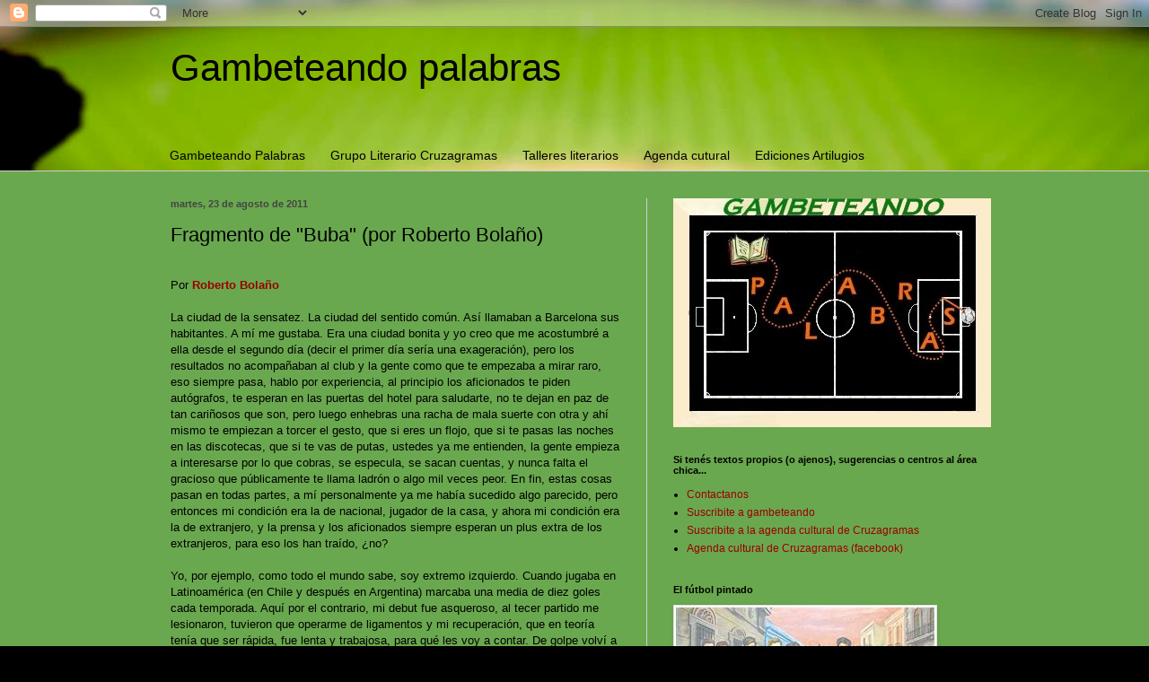

--- FILE ---
content_type: text/html; charset=UTF-8
request_url: http://gambeteandopalabras.cruzagramas.com.ar/2011/08/fragmento-de-buba-por-roberto-bolano.html
body_size: 19358
content:
<!DOCTYPE html>
<html class='v2' dir='ltr' lang='es'>
<head>
<link href='https://www.blogger.com/static/v1/widgets/335934321-css_bundle_v2.css' rel='stylesheet' type='text/css'/>
<meta content='width=1100' name='viewport'/>
<meta content='text/html; charset=UTF-8' http-equiv='Content-Type'/>
<meta content='blogger' name='generator'/>
<link href='http://gambeteandopalabras.cruzagramas.com.ar/favicon.ico' rel='icon' type='image/x-icon'/>
<link href='http://gambeteandopalabras.cruzagramas.com.ar/2011/08/fragmento-de-buba-por-roberto-bolano.html' rel='canonical'/>
<link rel="alternate" type="application/atom+xml" title="Gambeteando palabras - Atom" href="http://gambeteandopalabras.cruzagramas.com.ar/feeds/posts/default" />
<link rel="alternate" type="application/rss+xml" title="Gambeteando palabras - RSS" href="http://gambeteandopalabras.cruzagramas.com.ar/feeds/posts/default?alt=rss" />
<link rel="service.post" type="application/atom+xml" title="Gambeteando palabras - Atom" href="https://www.blogger.com/feeds/4883304607527897836/posts/default" />

<link rel="alternate" type="application/atom+xml" title="Gambeteando palabras - Atom" href="http://gambeteandopalabras.cruzagramas.com.ar/feeds/4214214762617515750/comments/default" />
<!--Can't find substitution for tag [blog.ieCssRetrofitLinks]-->
<meta content='http://gambeteandopalabras.cruzagramas.com.ar/2011/08/fragmento-de-buba-por-roberto-bolano.html' property='og:url'/>
<meta content='Fragmento de &quot;Buba&quot; (por Roberto Bolaño)' property='og:title'/>
<meta content=' Por Roberto Bolaño   La ciudad de la sensatez. La ciudad del sentido común. Así llamaban a Barcelona sus habitantes. A mí me gustaba. Er...' property='og:description'/>
<title>Gambeteando palabras: Fragmento de "Buba" (por Roberto Bolaño)</title>
<style id='page-skin-1' type='text/css'><!--
/*
-----------------------------------------------
Blogger Template Style
Name:     Simple
Designer: Josh Peterson
URL:      www.noaesthetic.com
----------------------------------------------- */
/* Variable definitions
====================
<Variable name="keycolor" description="Main Color" type="color" default="#66bbdd"/>
<Group description="Page Text" selector="body">
<Variable name="body.font" description="Font" type="font"
default="normal normal 12px Arial, Tahoma, Helvetica, FreeSans, sans-serif"/>
<Variable name="body.text.color" description="Text Color" type="color" default="#222222"/>
</Group>
<Group description="Backgrounds" selector=".body-fauxcolumns-outer">
<Variable name="body.background.color" description="Outer Background" type="color" default="#66bbdd"/>
<Variable name="content.background.color" description="Main Background" type="color" default="#ffffff"/>
<Variable name="header.background.color" description="Header Background" type="color" default="transparent"/>
</Group>
<Group description="Links" selector=".main-outer">
<Variable name="link.color" description="Link Color" type="color" default="#2288bb"/>
<Variable name="link.visited.color" description="Visited Color" type="color" default="#888888"/>
<Variable name="link.hover.color" description="Hover Color" type="color" default="#33aaff"/>
</Group>
<Group description="Blog Title" selector=".header h1">
<Variable name="header.font" description="Font" type="font"
default="normal normal 60px Arial, Tahoma, Helvetica, FreeSans, sans-serif"/>
<Variable name="header.text.color" description="Title Color" type="color" default="#3399bb" />
</Group>
<Group description="Blog Description" selector=".header .description">
<Variable name="description.text.font" description="Font" type="font"
default="normal normal 14px Arial, Tahoma, Helvetica, FreeSans, sans-serif"/>
<Variable name="description.text.color" description="Description Color" type="color"
default="#777777" />
</Group>
<Group description="Tabs Text" selector=".tabs-inner .widget li a">
<Variable name="tabs.font" description="Font" type="font"
default="normal normal 14px Arial, Tahoma, Helvetica, FreeSans, sans-serif"/>
<Variable name="tabs.text.color" description="Text Color" type="color" default="#999999"/>
<Variable name="tabs.selected.text.color" description="Selected Color" type="color" default="#000000"/>
</Group>
<Group description="Tabs Background" selector=".tabs-outer .PageList">
<Variable name="tabs.background.color" description="Background Color" type="color" default="#f5f5f5"/>
<Variable name="tabs.selected.background.color" description="Selected Color" type="color" default="#eeeeee"/>
</Group>
<Group description="Post Title" selector="h3.post-title, .comments h4">
<Variable name="post.title.font" description="Font" type="font"
default="normal normal 22px Arial, Tahoma, Helvetica, FreeSans, sans-serif"/>
</Group>
<Group description="Date Header" selector=".date-header">
<Variable name="date.header.color" description="Text Color" type="color"
default="#000000"/>
<Variable name="date.header.background.color" description="Background Color" type="color"
default="transparent"/>
<Variable name="date.header.font" description="Text Font" type="font"
default="normal bold 11px Arial, Tahoma, Helvetica, FreeSans, sans-serif"/>
<Variable name="date.header.padding" description="Date Header Padding" type="string" default="inherit"/>
<Variable name="date.header.letterspacing" description="Date Header Letter Spacing" type="string" default="inherit"/>
<Variable name="date.header.margin" description="Date Header Margin" type="string" default="inherit"/>
</Group>
<Group description="Post Footer" selector=".post-footer">
<Variable name="post.footer.text.color" description="Text Color" type="color" default="#666666"/>
<Variable name="post.footer.background.color" description="Background Color" type="color"
default="#f9f9f9"/>
<Variable name="post.footer.border.color" description="Shadow Color" type="color" default="#eeeeee"/>
</Group>
<Group description="Gadgets" selector="h2">
<Variable name="widget.title.font" description="Title Font" type="font"
default="normal bold 11px Arial, Tahoma, Helvetica, FreeSans, sans-serif"/>
<Variable name="widget.title.text.color" description="Title Color" type="color" default="#000000"/>
<Variable name="widget.alternate.text.color" description="Alternate Color" type="color" default="#999999"/>
</Group>
<Group description="Images" selector=".main-inner">
<Variable name="image.background.color" description="Background Color" type="color" default="#ffffff"/>
<Variable name="image.border.color" description="Border Color" type="color" default="#eeeeee"/>
<Variable name="image.text.color" description="Caption Text Color" type="color" default="#000000"/>
</Group>
<Group description="Accents" selector=".content-inner">
<Variable name="body.rule.color" description="Separator Line Color" type="color" default="#eeeeee"/>
<Variable name="tabs.border.color" description="Tabs Border Color" type="color" default="#cfcfcf"/>
</Group>
<Variable name="body.background" description="Body Background" type="background"
color="#274e13" default="$(color) none repeat scroll top left"/>
<Variable name="body.background.override" description="Body Background Override" type="string" default=""/>
<Variable name="body.background.gradient.cap" description="Body Gradient Cap" type="url"
default="url(https://resources.blogblog.com/blogblog/data/1kt/simple/gradients_light.png)"/>
<Variable name="body.background.gradient.tile" description="Body Gradient Tile" type="url"
default="url(https://resources.blogblog.com/blogblog/data/1kt/simple/body_gradient_tile_light.png)"/>
<Variable name="content.background.color.selector" description="Content Background Color Selector" type="string" default=".content-inner"/>
<Variable name="content.padding" description="Content Padding" type="length" default="10px" min="0" max="100px"/>
<Variable name="content.padding.horizontal" description="Content Horizontal Padding" type="length" default="0" min="0" max="100px"/>
<Variable name="content.shadow.spread" description="Content Shadow Spread" type="length" default="40px" min="0" max="100px"/>
<Variable name="content.shadow.spread.webkit" description="Content Shadow Spread (WebKit)" type="length" default="5px" min="0" max="100px"/>
<Variable name="content.shadow.spread.ie" description="Content Shadow Spread (IE)" type="length" default="10px" min="0" max="100px"/>
<Variable name="main.border.width" description="Main Border Width" type="length" default="0" min="0" max="10px"/>
<Variable name="header.background.gradient" description="Header Gradient" type="url" default="none"/>
<Variable name="header.shadow.offset.left" description="Header Shadow Offset Left" type="length" default="-1px" min="-50px" max="50px"/>
<Variable name="header.shadow.offset.top" description="Header Shadow Offset Top" type="length" default="-1px" min="-50px" max="50px"/>
<Variable name="header.shadow.spread" description="Header Shadow Spread" type="length" default="1px" min="0" max="100px"/>
<Variable name="header.padding" description="Header Padding" type="length" default="30px" min="0" max="100px"/>
<Variable name="header.border.size" description="Header Border Size" type="length" default="1px" min="0" max="10px"/>
<Variable name="header.bottom.border.size" description="Header Bottom Border Size" type="length" default="0" min="0" max="10px"/>
<Variable name="header.border.horizontalsize" description="Header Horizontal Border Size" type="length" default="0" min="0" max="10px"/>
<Variable name="description.text.size" description="Description Text Size" type="string" default="140%"/>
<Variable name="tabs.margin.top" description="Tabs Margin Top" type="length" default="0" min="0" max="100px"/>
<Variable name="tabs.margin.side" description="Tabs Side Margin" type="length" default="30px" min="0" max="100px"/>
<Variable name="tabs.background.gradient" description="Tabs Background Gradient" type="url"
default="url(https://resources.blogblog.com/blogblog/data/1kt/simple/gradients_light.png)"/>
<Variable name="tabs.border.width" description="Tabs Border Width" type="length" default="1px" min="0" max="10px"/>
<Variable name="tabs.bevel.border.width" description="Tabs Bevel Border Width" type="length" default="1px" min="0" max="10px"/>
<Variable name="post.margin.bottom" description="Post Bottom Margin" type="length" default="25px" min="0" max="100px"/>
<Variable name="image.border.small.size" description="Image Border Small Size" type="length" default="2px" min="0" max="10px"/>
<Variable name="image.border.large.size" description="Image Border Large Size" type="length" default="5px" min="0" max="10px"/>
<Variable name="page.width.selector" description="Page Width Selector" type="string" default=".region-inner"/>
<Variable name="page.width" description="Page Width" type="string" default="auto"/>
<Variable name="main.section.margin" description="Main Section Margin" type="length" default="15px" min="0" max="100px"/>
<Variable name="main.padding" description="Main Padding" type="length" default="15px" min="0" max="100px"/>
<Variable name="main.padding.top" description="Main Padding Top" type="length" default="30px" min="0" max="100px"/>
<Variable name="main.padding.bottom" description="Main Padding Bottom" type="length" default="30px" min="0" max="100px"/>
<Variable name="paging.background"
color="#6aa84f"
description="Background of blog paging area" type="background"
default="transparent none no-repeat scroll top center"/>
<Variable name="footer.bevel" description="Bevel border length of footer" type="length" default="0" min="0" max="10px"/>
<Variable name="mobile.background.overlay" description="Mobile Background Overlay" type="string"
default="transparent none repeat scroll top left"/>
<Variable name="mobile.background.size" description="Mobile Background Size" type="string" default="auto"/>
<Variable name="mobile.button.color" description="Mobile Button Color" type="color" default="#ffffff" />
<Variable name="startSide" description="Side where text starts in blog language" type="automatic" default="left"/>
<Variable name="endSide" description="Side where text ends in blog language" type="automatic" default="right"/>
*/
/* Content
----------------------------------------------- */
body {
font: normal normal 12px Arial, Tahoma, Helvetica, FreeSans, sans-serif;
color: #000000;
background: #000000 url(//themes.googleusercontent.com/image?id=1c4y82syiKpz3kZEJoxiOXCoqYuDDXBPN7LdVnT6RO4_uK0iSiZt24A3eynvfSYRKtNDh) no-repeat scroll top center /* Credit: adamkaz (http://www.istockphoto.com/file_closeup.php?id=5227699&platform=blogger) */;
padding: 0 0 0 0;
background-attachment: scroll;
}
html body .content-outer {
min-width: 0;
max-width: 100%;
width: 100%;
}
h2 {
font-size: 22px;
}
a:link {
text-decoration:none;
color: #990000;
}
a:visited {
text-decoration:none;
color: #660000;
}
a:hover {
text-decoration:underline;
color: #cc0000;
}
.body-fauxcolumn-outer .fauxcolumn-inner {
background: transparent none repeat scroll top left;
_background-image: none;
}
.body-fauxcolumn-outer .cap-top {
position: absolute;
z-index: 1;
height: 400px;
width: 100%;
}
.body-fauxcolumn-outer .cap-top .cap-left {
width: 100%;
background: transparent none repeat-x scroll top left;
_background-image: none;
}
.content-outer {
-moz-box-shadow: 0 0 0 rgba(0, 0, 0, .15);
-webkit-box-shadow: 0 0 0 rgba(0, 0, 0, .15);
-goog-ms-box-shadow: 0 0 0 #333333;
box-shadow: 0 0 0 rgba(0, 0, 0, .15);
margin-bottom: 1px;
}
.content-inner {
padding: 0 0;
}
.main-outer, .footer-outer {
background-color: #6aa84f;
}
/* Header
----------------------------------------------- */
.header-outer {
background: rgba(0, 0, 0, 0) none repeat-x scroll 0 -400px;
_background-image: none;
}
.Header h1 {
font: normal normal 42px Arial, Tahoma, Helvetica, FreeSans, sans-serif;
color: #000000;
text-shadow: 0 0 0 rgba(0, 0, 0, .2);
}
.Header h1 a {
color: #000000;
}
.Header .description {
font-size: 200%;
color: #444444;
}
.header-inner .Header .titlewrapper {
padding: 22px 30px;
}
.header-inner .Header .descriptionwrapper {
padding: 0 30px;
}
/* Tabs
----------------------------------------------- */
.tabs-inner .section:first-child {
border-top: 0 solid #cfcfcf;
}
.tabs-inner .section:first-child ul {
margin-top: -0;
border-top: 0 solid #cfcfcf;
border-left: 0 solid #cfcfcf;
border-right: 0 solid #cfcfcf;
}
.tabs-inner .widget ul {
background: rgba(0, 0, 0, 0) none repeat-x scroll 0 -800px;
_background-image: none;
border-bottom: 0 solid #cfcfcf;
margin-top: 0;
margin-left: -0;
margin-right: -0;
}
.tabs-inner .widget li a {
display: inline-block;
padding: .6em 1em;
font: normal normal 14px Arial, Tahoma, Helvetica, FreeSans, sans-serif;
color: #000000;
border-left: 0 solid #6aa84f;
border-right: 0 solid #cfcfcf;
}
.tabs-inner .widget li:first-child a {
border-left: none;
}
.tabs-inner .widget li.selected a, .tabs-inner .widget li a:hover {
color: #ffffff;
background-color: #ff0000;
text-decoration: none;
}
/* Columns
----------------------------------------------- */
.main-outer {
border-top: 1px solid #cfcfcf;
}
.fauxcolumn-left-outer .fauxcolumn-inner {
border-right: 1px solid #cfcfcf;
}
.fauxcolumn-right-outer .fauxcolumn-inner {
border-left: 1px solid #cfcfcf;
}
/* Headings
----------------------------------------------- */
div.widget > h2,
div.widget h2.title {
margin: 0 0 1em 0;
font: normal bold 11px Arial, Tahoma, Helvetica, FreeSans, sans-serif;
color: #000000;
}
/* Widgets
----------------------------------------------- */
.widget .zippy {
color: #797979;
text-shadow: 2px 2px 1px rgba(0, 0, 0, .1);
}
.widget .popular-posts ul {
list-style: none;
}
/* Posts
----------------------------------------------- */
h2.date-header {
font: normal bold 11px Arial, Tahoma, Helvetica, FreeSans, sans-serif;
}
.date-header span {
background-color: rgba(0, 0, 0, 0);
color: #444444;
padding: inherit;
letter-spacing: inherit;
margin: inherit;
}
.main-inner {
padding-top: 30px;
padding-bottom: 30px;
}
.main-inner .column-center-inner {
padding: 0 15px;
}
.main-inner .column-center-inner .section {
margin: 0 15px;
}
.post {
margin: 0 0 25px 0;
}
h3.post-title, .comments h4 {
font: normal normal 22px Arial, Tahoma, Helvetica, FreeSans, sans-serif;
margin: .75em 0 0;
}
.post-body {
font-size: 110%;
line-height: 1.4;
position: relative;
}
.post-body img, .post-body .tr-caption-container, .Profile img, .Image img,
.BlogList .item-thumbnail img {
padding: 2px;
background: #ffffff;
border: 1px solid #e2e2e2;
-moz-box-shadow: 1px 1px 5px rgba(0, 0, 0, .1);
-webkit-box-shadow: 1px 1px 5px rgba(0, 0, 0, .1);
box-shadow: 1px 1px 5px rgba(0, 0, 0, .1);
}
.post-body img, .post-body .tr-caption-container {
padding: 5px;
}
.post-body .tr-caption-container {
color: #000000;
}
.post-body .tr-caption-container img {
padding: 0;
background: transparent;
border: none;
-moz-box-shadow: 0 0 0 rgba(0, 0, 0, .1);
-webkit-box-shadow: 0 0 0 rgba(0, 0, 0, .1);
box-shadow: 0 0 0 rgba(0, 0, 0, .1);
}
.post-header {
margin: 0 0 1.5em;
line-height: 1.6;
font-size: 90%;
}
.post-footer {
margin: 20px -2px 0;
padding: 5px 10px;
color: #000000;
background-color: #93c47d;
border-bottom: 1px solid #e2e2e2;
line-height: 1.6;
font-size: 90%;
}
#comments .comment-author {
padding-top: 1.5em;
border-top: 1px solid #cfcfcf;
background-position: 0 1.5em;
}
#comments .comment-author:first-child {
padding-top: 0;
border-top: none;
}
.avatar-image-container {
margin: .2em 0 0;
}
#comments .avatar-image-container img {
border: 1px solid #e2e2e2;
}
/* Comments
----------------------------------------------- */
.comments .comments-content .icon.blog-author {
background-repeat: no-repeat;
background-image: url([data-uri]);
}
.comments .comments-content .loadmore a {
border-top: 1px solid #797979;
border-bottom: 1px solid #797979;
}
.comments .comment-thread.inline-thread {
background-color: #93c47d;
}
.comments .continue {
border-top: 2px solid #797979;
}
/* Accents
---------------------------------------------- */
.section-columns td.columns-cell {
border-left: 1px solid #cfcfcf;
}
.blog-pager {
background: transparent none no-repeat scroll top center;
}
.blog-pager-older-link, .home-link,
.blog-pager-newer-link {
background-color: #6aa84f;
padding: 5px;
}
.footer-outer {
border-top: 0 dashed #bbbbbb;
}
/* Mobile
----------------------------------------------- */
body.mobile  {
background-size: auto;
}
.mobile .body-fauxcolumn-outer {
background: transparent none repeat scroll top left;
}
.mobile .body-fauxcolumn-outer .cap-top {
background-size: 100% auto;
}
.mobile .content-outer {
-webkit-box-shadow: 0 0 3px rgba(0, 0, 0, .15);
box-shadow: 0 0 3px rgba(0, 0, 0, .15);
}
.mobile .tabs-inner .widget ul {
margin-left: 0;
margin-right: 0;
}
.mobile .post {
margin: 0;
}
.mobile .main-inner .column-center-inner .section {
margin: 0;
}
.mobile .date-header span {
padding: 0.1em 10px;
margin: 0 -10px;
}
.mobile h3.post-title {
margin: 0;
}
.mobile .blog-pager {
background: transparent none no-repeat scroll top center;
}
.mobile .footer-outer {
border-top: none;
}
.mobile .main-inner, .mobile .footer-inner {
background-color: #6aa84f;
}
.mobile-index-contents {
color: #000000;
}
.mobile-link-button {
background-color: #990000;
}
.mobile-link-button a:link, .mobile-link-button a:visited {
color: #ffffff;
}
.mobile .tabs-inner .section:first-child {
border-top: none;
}
.mobile .tabs-inner .PageList .widget-content {
background-color: #ff0000;
color: #ffffff;
border-top: 0 solid #cfcfcf;
border-bottom: 0 solid #cfcfcf;
}
.mobile .tabs-inner .PageList .widget-content .pagelist-arrow {
border-left: 1px solid #cfcfcf;
}

--></style>
<style id='template-skin-1' type='text/css'><!--
body {
min-width: 960px;
}
.content-outer, .content-fauxcolumn-outer, .region-inner {
min-width: 960px;
max-width: 960px;
_width: 960px;
}
.main-inner .columns {
padding-left: 0;
padding-right: 400px;
}
.main-inner .fauxcolumn-center-outer {
left: 0;
right: 400px;
/* IE6 does not respect left and right together */
_width: expression(this.parentNode.offsetWidth -
parseInt("0") -
parseInt("400px") + 'px');
}
.main-inner .fauxcolumn-left-outer {
width: 0;
}
.main-inner .fauxcolumn-right-outer {
width: 400px;
}
.main-inner .column-left-outer {
width: 0;
right: 100%;
margin-left: -0;
}
.main-inner .column-right-outer {
width: 400px;
margin-right: -400px;
}
#layout {
min-width: 0;
}
#layout .content-outer {
min-width: 0;
width: 800px;
}
#layout .region-inner {
min-width: 0;
width: auto;
}
body#layout div.add_widget {
padding: 8px;
}
body#layout div.add_widget a {
margin-left: 32px;
}
--></style>
<style>
    body {background-image:url(\/\/themes.googleusercontent.com\/image?id=1c4y82syiKpz3kZEJoxiOXCoqYuDDXBPN7LdVnT6RO4_uK0iSiZt24A3eynvfSYRKtNDh);}
    
@media (max-width: 200px) { body {background-image:url(\/\/themes.googleusercontent.com\/image?id=1c4y82syiKpz3kZEJoxiOXCoqYuDDXBPN7LdVnT6RO4_uK0iSiZt24A3eynvfSYRKtNDh&options=w200);}}
@media (max-width: 400px) and (min-width: 201px) { body {background-image:url(\/\/themes.googleusercontent.com\/image?id=1c4y82syiKpz3kZEJoxiOXCoqYuDDXBPN7LdVnT6RO4_uK0iSiZt24A3eynvfSYRKtNDh&options=w400);}}
@media (max-width: 800px) and (min-width: 401px) { body {background-image:url(\/\/themes.googleusercontent.com\/image?id=1c4y82syiKpz3kZEJoxiOXCoqYuDDXBPN7LdVnT6RO4_uK0iSiZt24A3eynvfSYRKtNDh&options=w800);}}
@media (max-width: 1200px) and (min-width: 801px) { body {background-image:url(\/\/themes.googleusercontent.com\/image?id=1c4y82syiKpz3kZEJoxiOXCoqYuDDXBPN7LdVnT6RO4_uK0iSiZt24A3eynvfSYRKtNDh&options=w1200);}}
/* Last tag covers anything over one higher than the previous max-size cap. */
@media (min-width: 1201px) { body {background-image:url(\/\/themes.googleusercontent.com\/image?id=1c4y82syiKpz3kZEJoxiOXCoqYuDDXBPN7LdVnT6RO4_uK0iSiZt24A3eynvfSYRKtNDh&options=w1600);}}
  </style>
<link href='https://www.blogger.com/dyn-css/authorization.css?targetBlogID=4883304607527897836&amp;zx=ba1ecb10-2b77-407d-99f9-b23ed8e23220' media='none' onload='if(media!=&#39;all&#39;)media=&#39;all&#39;' rel='stylesheet'/><noscript><link href='https://www.blogger.com/dyn-css/authorization.css?targetBlogID=4883304607527897836&amp;zx=ba1ecb10-2b77-407d-99f9-b23ed8e23220' rel='stylesheet'/></noscript>
<meta name='google-adsense-platform-account' content='ca-host-pub-1556223355139109'/>
<meta name='google-adsense-platform-domain' content='blogspot.com'/>

</head>
<body class='loading'>
<div class='navbar section' id='navbar' name='Barra de navegación'><div class='widget Navbar' data-version='1' id='Navbar1'><script type="text/javascript">
    function setAttributeOnload(object, attribute, val) {
      if(window.addEventListener) {
        window.addEventListener('load',
          function(){ object[attribute] = val; }, false);
      } else {
        window.attachEvent('onload', function(){ object[attribute] = val; });
      }
    }
  </script>
<div id="navbar-iframe-container"></div>
<script type="text/javascript" src="https://apis.google.com/js/platform.js"></script>
<script type="text/javascript">
      gapi.load("gapi.iframes:gapi.iframes.style.bubble", function() {
        if (gapi.iframes && gapi.iframes.getContext) {
          gapi.iframes.getContext().openChild({
              url: 'https://www.blogger.com/navbar/4883304607527897836?po\x3d4214214762617515750\x26origin\x3dhttp://gambeteandopalabras.cruzagramas.com.ar',
              where: document.getElementById("navbar-iframe-container"),
              id: "navbar-iframe"
          });
        }
      });
    </script><script type="text/javascript">
(function() {
var script = document.createElement('script');
script.type = 'text/javascript';
script.src = '//pagead2.googlesyndication.com/pagead/js/google_top_exp.js';
var head = document.getElementsByTagName('head')[0];
if (head) {
head.appendChild(script);
}})();
</script>
</div></div>
<div class='body-fauxcolumns'>
<div class='fauxcolumn-outer body-fauxcolumn-outer'>
<div class='cap-top'>
<div class='cap-left'></div>
<div class='cap-right'></div>
</div>
<div class='fauxborder-left'>
<div class='fauxborder-right'></div>
<div class='fauxcolumn-inner'>
</div>
</div>
<div class='cap-bottom'>
<div class='cap-left'></div>
<div class='cap-right'></div>
</div>
</div>
</div>
<div class='content'>
<div class='content-fauxcolumns'>
<div class='fauxcolumn-outer content-fauxcolumn-outer'>
<div class='cap-top'>
<div class='cap-left'></div>
<div class='cap-right'></div>
</div>
<div class='fauxborder-left'>
<div class='fauxborder-right'></div>
<div class='fauxcolumn-inner'>
</div>
</div>
<div class='cap-bottom'>
<div class='cap-left'></div>
<div class='cap-right'></div>
</div>
</div>
</div>
<div class='content-outer'>
<div class='content-cap-top cap-top'>
<div class='cap-left'></div>
<div class='cap-right'></div>
</div>
<div class='fauxborder-left content-fauxborder-left'>
<div class='fauxborder-right content-fauxborder-right'></div>
<div class='content-inner'>
<header>
<div class='header-outer'>
<div class='header-cap-top cap-top'>
<div class='cap-left'></div>
<div class='cap-right'></div>
</div>
<div class='fauxborder-left header-fauxborder-left'>
<div class='fauxborder-right header-fauxborder-right'></div>
<div class='region-inner header-inner'>
<div class='header section' id='header' name='Cabecera'><div class='widget Header' data-version='1' id='Header1'>
<div id='header-inner'>
<div class='titlewrapper'>
<h1 class='title'>
<a href='http://gambeteandopalabras.cruzagramas.com.ar/'>
Gambeteando palabras
</a>
</h1>
</div>
<div class='descriptionwrapper'>
<p class='description'><span>
</span></p>
</div>
</div>
</div></div>
</div>
</div>
<div class='header-cap-bottom cap-bottom'>
<div class='cap-left'></div>
<div class='cap-right'></div>
</div>
</div>
</header>
<div class='tabs-outer'>
<div class='tabs-cap-top cap-top'>
<div class='cap-left'></div>
<div class='cap-right'></div>
</div>
<div class='fauxborder-left tabs-fauxborder-left'>
<div class='fauxborder-right tabs-fauxborder-right'></div>
<div class='region-inner tabs-inner'>
<div class='tabs section' id='crosscol' name='Multicolumnas'><div class='widget LinkList' data-version='1' id='LinkList2'>
<div class='widget-content'>
<ul>
<li><a href='http://gambeteandopalabras.cruzagramas.com.ar'>Gambeteando Palabras</a></li>
<li><a href='http://www.cruzagramas.com.ar'>Grupo Literario Cruzagramas</a></li>
<li><a href='http://www.cruzagramas.com.ar/p/talleres-literarios.html'>Talleres literarios</a></li>
<li><a href='http://www.facebook.com/groups/cruzagramas'>Agenda cutural</a></li>
<li><a href='http://www.edicionesartilugios.com.ar'>Ediciones Artilugios</a></li>
</ul>
<div class='clear'></div>
</div>
</div></div>
<div class='tabs no-items section' id='crosscol-overflow' name='Cross-Column 2'></div>
</div>
</div>
<div class='tabs-cap-bottom cap-bottom'>
<div class='cap-left'></div>
<div class='cap-right'></div>
</div>
</div>
<div class='main-outer'>
<div class='main-cap-top cap-top'>
<div class='cap-left'></div>
<div class='cap-right'></div>
</div>
<div class='fauxborder-left main-fauxborder-left'>
<div class='fauxborder-right main-fauxborder-right'></div>
<div class='region-inner main-inner'>
<div class='columns fauxcolumns'>
<div class='fauxcolumn-outer fauxcolumn-center-outer'>
<div class='cap-top'>
<div class='cap-left'></div>
<div class='cap-right'></div>
</div>
<div class='fauxborder-left'>
<div class='fauxborder-right'></div>
<div class='fauxcolumn-inner'>
</div>
</div>
<div class='cap-bottom'>
<div class='cap-left'></div>
<div class='cap-right'></div>
</div>
</div>
<div class='fauxcolumn-outer fauxcolumn-left-outer'>
<div class='cap-top'>
<div class='cap-left'></div>
<div class='cap-right'></div>
</div>
<div class='fauxborder-left'>
<div class='fauxborder-right'></div>
<div class='fauxcolumn-inner'>
</div>
</div>
<div class='cap-bottom'>
<div class='cap-left'></div>
<div class='cap-right'></div>
</div>
</div>
<div class='fauxcolumn-outer fauxcolumn-right-outer'>
<div class='cap-top'>
<div class='cap-left'></div>
<div class='cap-right'></div>
</div>
<div class='fauxborder-left'>
<div class='fauxborder-right'></div>
<div class='fauxcolumn-inner'>
</div>
</div>
<div class='cap-bottom'>
<div class='cap-left'></div>
<div class='cap-right'></div>
</div>
</div>
<!-- corrects IE6 width calculation -->
<div class='columns-inner'>
<div class='column-center-outer'>
<div class='column-center-inner'>
<div class='main section' id='main' name='Principal'><div class='widget Blog' data-version='1' id='Blog1'>
<div class='blog-posts hfeed'>

          <div class="date-outer">
        
<h2 class='date-header'><span>martes, 23 de agosto de 2011</span></h2>

          <div class="date-posts">
        
<div class='post-outer'>
<div class='post hentry uncustomized-post-template' itemprop='blogPost' itemscope='itemscope' itemtype='http://schema.org/BlogPosting'>
<meta content='4883304607527897836' itemprop='blogId'/>
<meta content='4214214762617515750' itemprop='postId'/>
<a name='4214214762617515750'></a>
<h3 class='post-title entry-title' itemprop='name'>
Fragmento de "Buba" (por Roberto Bolaño)
</h3>
<div class='post-header'>
<div class='post-header-line-1'></div>
</div>
<div class='post-body entry-content' id='post-body-4214214762617515750' itemprop='description articleBody'>
<br />Por <a href="http://es.wikipedia.org/wiki/Roberto_Bola%C3%B1o"><span style="font-weight: bold;">Roberto Bolaño</span></a><br /><br />La ciudad de la sensatez. La ciudad del sentido común. Así llamaban a Barcelona sus habitantes. A mí me gustaba. Era una ciudad bonita y yo creo que me acostumbré a ella desde el segundo día (decir el primer día sería una exageración), pero los resultados no acompañaban al club y la gente como que te empezaba a mirar raro, eso siempre pasa, hablo por experiencia, al principio los aficionados te piden autógrafos, te esperan en las puertas del hotel para saludarte, no te dejan en paz de tan cariñosos que son, pero luego enhebras una racha de mala suerte con otra y ahí mismo te empiezan a torcer el gesto, que si eres un flojo, que si te pasas las noches en las discotecas, que si te vas de putas, ustedes ya me entienden, la gente empieza a interesarse por lo que cobras, se especula, se sacan cuentas, y nunca falta el gracioso que públicamente te llama ladrón o algo mil veces peor. En fin, estas cosas pasan en todas partes, a mí personalmente ya me había sucedido algo parecido, pero entonces mi condición era la de nacional, jugador de la casa, y ahora mi condición era la de extranjero, y la prensa y los aficionados siempre esperan un plus extra de los extranjeros, para eso los han traído, &#191;no?<br /><br />Yo, por ejemplo, como todo el mundo sabe, soy extremo izquierdo. Cuando jugaba en Latinoamérica (en Chile y después en Argentina) marcaba una media de diez goles cada temporada. Aquí por el contrario, mi debut fue asqueroso, al tecer partido me lesionaron, tuvieron que operarme de ligamentos y mi recuperación, que en teoría tenía que ser rápida, fue lenta y trabajosa, para qué les voy a contar. De golpe volví a sentirme más solo que la una. Ésa es la verdad. Gastaba una fortuna en llamadas a Santiago y lo único que conseguía era preocupar a mi mamá y a mi papá, que no entendían nada. Así que un día decidí irme de putas. No lo voy a negar. Ésa es la verdad. En realidad lo único que hice fue seguir el consejo que un día me dio Cerrone, el arquero argentino. Cerrone me dijo: chico, si no tienes nada mejor que hacer y los problemas te están matando, consulta a las putas. Qué buena persona era Cerrone. Por aquella época yo debía de tener diecinueve años a lo más y acababa de llegar al Gimnasia y Esgrima. Cerrone ya andaba por los treintaicinco o por los cuarenta, su edad era un misterio, y entre los veteranos era el único que todavía estaba soltero. Algunos decían que Cerrone era raro. Eso me retrajo al principio en mi trato con él. Yo era un muchacho más bien tirado a tímido y pensaba que si conocía a un homosexual éste iba a querer acostarse conmigo al tiro. En fin, puede que lo fuera, puede que no lo fuera, lo único cierto es que una tarde en que yo estaba más deprimido que nunca, me cogió aparte, era la primera vez que hablábamos, podría decirse, y me dijo que esa noche me iba a llevar a conocer algunas muchachas de Buenos Aires. Nunca me olvidaré de esa salida. El departamento estaba en el centro y mientras Cerrone se quedaba en el living tomando unas copas y viendo un programa nocturno en la tele, yo me acosté por primera vez con una argentina y la depresión comenzó a amainar. A la mañana siguiente, mientras volvía a mi casa, supe que todo mejoraría y que mi carrera en el fútbol argentino aún me iba a deparar muchas tardes de gloria. Las depresiones eran inevitables, me dije, pero Cerrone me había dado el remedio para atenuarlas.<br /><br />Y eso fue lo que hice en mi primer club europeo: salí de putas y así fui capeando la lesión, el periodo de recuperación, la soledad. &#191;Que si me acostumbré? Puede que sí, puede que no, no soy quién para emitir un juicio tan rotundo. Allí las putas son unos verdaderos bombones, las putas de categoría, quiero decir, además de ser en líneas generales unas chicas bastantes inteligentes y preparadas, así que aficionarse a ellas, lo que se dice aficionarse, pues tampoco es tan difícil.<br /><br />En resumen, que me dio por salir de noche, incluso los domingos, cuando había partido y lo que se esperaba de nosostros, los lesionados, era que estuviéramos allí, en las gradas, convertidos en hinchas de lujo. Pero así uno no se cura de las lesiones y yo prefería pasarme las tardes de los domingos en alguna sala de masaje, con mi whisky y una o dos amigas a cada lado, hablando de cosas más serias. Al principio, por supuesto, nadie se dio cuenta. No era yo el único que estaba lesionado, debíamos de ser unos seis o siete los que estábamos en el dique seco, la mala racha parecía cebarse con nuestro club. Pero luego, claro, nunca falta el periodista culiado que te ve salir de una discoteca a las cuatro de la mañana y ahí se acabó el asunto. En Barcelona, que parece tan grande y tan civilizada, las noticias vuelan. Quiero decir: las noticias futbolísticas.<br /><br />Una mañana me llamó el entrenador y me dijo que se había enterado de que estaba llevando un ritmo de vida impropio de un deportista y que eso se tenía que acabar. Yo, por supuesto, le dije que sí, que sólo había sido una canita al aire, y seguí con mis asuntos, porque, a ver, &#191;qué otra cosa podía hacer mientras duraba la lesión y el equipo bajaba en la tabla que daba pena abrir el periódico los lunes para repasar las clasificaciones? Además, como es lógico, yo pensaba que lo que me había servido en Argentina me tenía por fuerza que servir en España, y lo peor era que tenía razón: me servía. Pero entonces entraron los burócratas del club y me dijeron: oiga, Acevedo, esto tiene que acabar, usted está resultando un mal ejemplo para la juventud y una pésima inversión de nuestra sociedad, en donde sólo trabajan hombres serios, así que a partir de ahora se acabaron las salidas nocturnas, usted verá. Y luego, sin decir agua va, me encontré de golpe con una multa que podía pagar, claro, pero que puestos a perder dinero hubiera preferido enviarlo a Chile, no sé, a mi tío Julio, por ejemplo, para que se lo gastara arreglando su casa.<br /><br />Pero estas cosas pasan y hay que aguantarse. Así que me aguanté y me hice el firme propósito de salir menos, digamos una vez cada quince días, pero entonces llegó Buba y los del club decidieron que lo mejor para mí era que dejara el hotel y que compartiera el departamento que habían puesto a disposición de Buba, un departamento bastante coqueto, con dos habitaciones y una terraza pequeñita pero con una buena vista, justo al lado de nuestros campos de entrenamiento. Y eso fue lo que tuve que hacer. Así que cogí mis maletas y me fui con un administrativo del club al departamento y como no estaba Buba, pues escogí yo mismo el dormitorio que quería para mí y saqué mis cosas y las metí en el closet y entonces el administrativo me dio mis llaves y se marchó y yo me puse a dormir la siesta.<br /><br />Eran las cinco de la tarde, aproximadamente, y antes me había echado entre pecho y espalda una fideuà, un plato típico de Barcelona que ya había probado y que me encanta, aunque no es un plato fácil de digerir, y cuando me dejé caer en mi nueva cama me entró un sopor tan grande que sólo tuve fuerzas para sacarme los zapatos y ya estaba dormido. Tuve entonces un sueño rarísimo. Soñé que estaba en Santiago otra vez, en mi barrio de La Cisterna, y que estaba recorriendo con mi padre la plaza esa en donde estuvo la estatua del Che, la primera estatua del Che que hubo en América, exceptuando Cuba, y eso era lo que me iba contando mi padre en medio del sueño, la historia de la estatua y de todos los atentados que sufrió la estatua hasta que llegaron los milicos y la volaron definitivamente, y mientras caminábamos yo miraba hacia todas partes y era como si camináramos por en medio de la selva, y mi padre decía por aquí debe estar la estatua, pero no se veía nada, las hierbas eran altas y los árboles apenas dejaban pasar unos rayitos de sol, suficientes para ver, para darnos cuenta de que era de día, y nosotros íbamos por un sendero de tierra y de piedras, pero a los lados hasta lianas había, y no se veía nada, sólo sombras, hasta que de pronto llegábamos como a una especie de claro, un claro rodeado de selva, y mi padre entonces se detenía y me ponía una mano en el hombro y con la otra señalaba algo que se levantaba en medio del claro, un pedestal de cemento de color gris clarito, y sobre el pedestal no había nada, ni rastros de la estatua del Che, pero eso mi padre y yo lo sabíamos y lo esperábamos, al Che lo habían quitado de allí hacía mucho tiempo, eso no nos sorprendía, lo importante era que estábamos juntos mi viejo y yo y que habíamos encontrado el lugar exacto en donde antes se levantaba la estatua, pero mientras contemplábamos el claro sin movernos, como embebidos en nuestro hallazgo, yo me fijé en que bajo el pedestal, al otro lado, había algo, una cosa oscura que se movía, y me solté de la mano de mi padre (me tenía cogido de la mano) y empecé a rodear lentamente el pedestal.<br /><br /><span style="font-size:85%;"><br />Este fragmento pertenece al texto "Buba", publicado en la antología de cuentos <span style="font-style: italic;">Putas Asesinas</span>, Anagrama, 2001.</span><br />
<div style='clear: both;'></div>
</div>
<div class='post-footer'>
<div class='post-footer-line post-footer-line-1'>
<span class='post-author vcard'>
Asistencia de
<span class='fn' itemprop='author' itemscope='itemscope' itemtype='http://schema.org/Person'>
<meta content='https://www.blogger.com/profile/02297800265050272878' itemprop='url'/>
<a class='g-profile' href='https://www.blogger.com/profile/02297800265050272878' rel='author' title='author profile'>
<span itemprop='name'>Diego M</span>
</a>
</span>
</span>
<span class='post-timestamp'>
</span>
<span class='post-comment-link'>
</span>
<span class='post-icons'>
<span class='item-control blog-admin pid-749461121'>
<a href='https://www.blogger.com/post-edit.g?blogID=4883304607527897836&postID=4214214762617515750&from=pencil' title='Editar entrada'>
<img alt='' class='icon-action' height='18' src='https://resources.blogblog.com/img/icon18_edit_allbkg.gif' width='18'/>
</a>
</span>
</span>
<div class='post-share-buttons goog-inline-block'>
<a class='goog-inline-block share-button sb-email' href='https://www.blogger.com/share-post.g?blogID=4883304607527897836&postID=4214214762617515750&target=email' target='_blank' title='Enviar por correo electrónico'><span class='share-button-link-text'>Enviar por correo electrónico</span></a><a class='goog-inline-block share-button sb-blog' href='https://www.blogger.com/share-post.g?blogID=4883304607527897836&postID=4214214762617515750&target=blog' onclick='window.open(this.href, "_blank", "height=270,width=475"); return false;' target='_blank' title='Escribe un blog'><span class='share-button-link-text'>Escribe un blog</span></a><a class='goog-inline-block share-button sb-twitter' href='https://www.blogger.com/share-post.g?blogID=4883304607527897836&postID=4214214762617515750&target=twitter' target='_blank' title='Compartir en X'><span class='share-button-link-text'>Compartir en X</span></a><a class='goog-inline-block share-button sb-facebook' href='https://www.blogger.com/share-post.g?blogID=4883304607527897836&postID=4214214762617515750&target=facebook' onclick='window.open(this.href, "_blank", "height=430,width=640"); return false;' target='_blank' title='Compartir con Facebook'><span class='share-button-link-text'>Compartir con Facebook</span></a><a class='goog-inline-block share-button sb-pinterest' href='https://www.blogger.com/share-post.g?blogID=4883304607527897836&postID=4214214762617515750&target=pinterest' target='_blank' title='Compartir en Pinterest'><span class='share-button-link-text'>Compartir en Pinterest</span></a>
</div>
</div>
<div class='post-footer-line post-footer-line-2'>
<span class='post-labels'>
Etiquetas:
<a href='http://gambeteandopalabras.cruzagramas.com.ar/search/label/Roberto%20Bola%C3%B1o' rel='tag'>Roberto Bolaño</a>
</span>
</div>
<div class='post-footer-line post-footer-line-3'>
<span class='post-location'>
</span>
</div>
</div>
</div>
<div class='comments' id='comments'>
<a name='comments'></a>
<h4>1 comentario:</h4>
<div id='Blog1_comments-block-wrapper'>
<dl class='avatar-comment-indent' id='comments-block'>
<dt class='comment-author ' id='c1737813033283213019'>
<a name='c1737813033283213019'></a>
<div class="avatar-image-container avatar-stock"><span dir="ltr"><img src="//resources.blogblog.com/img/blank.gif" width="35" height="35" alt="" title="An&oacute;nimo">

</span></div>
Anónimo
dijo...
</dt>
<dd class='comment-body' id='Blog1_cmt-1737813033283213019'>
<p>
the king casino no deposit bonus codes - CommunityKhabar<br />The king casino no deposit bonus codes are always on offer as you <a href="https://casinoinjapan.com/bons-casino/" rel="nofollow">ボンズ カジノ</a> can check <a href="https://www.communitykhabar.com/" rel="nofollow">더킹카지노</a> the codes, we have put the <a href="https://casinoland.jp/williamhill/" rel="nofollow">william hill</a> code you will use to claim them and also get the bonuses
</p>
</dd>
<dd class='comment-footer'>
<span class='comment-timestamp'>
<a href='http://gambeteandopalabras.cruzagramas.com.ar/2011/08/fragmento-de-buba-por-roberto-bolano.html?showComment=1643046650322#c1737813033283213019' title='comment permalink'>
24 de enero de 2022 a las 9:50
</a>
<span class='item-control blog-admin pid-462453699'>
<a class='comment-delete' href='https://www.blogger.com/comment/delete/4883304607527897836/1737813033283213019' title='Eliminar comentario'>
<img src='https://resources.blogblog.com/img/icon_delete13.gif'/>
</a>
</span>
</span>
</dd>
</dl>
</div>
<p class='comment-footer'>
<a href='https://www.blogger.com/comment/fullpage/post/4883304607527897836/4214214762617515750' onclick='javascript:window.open(this.href, "bloggerPopup", "toolbar=0,location=0,statusbar=1,menubar=0,scrollbars=yes,width=640,height=500"); return false;'>Publicar un comentario</a>
</p>
</div>
</div>

        </div></div>
      
</div>
<div class='blog-pager' id='blog-pager'>
<span id='blog-pager-newer-link'>
<a class='blog-pager-newer-link' href='http://gambeteandopalabras.cruzagramas.com.ar/2011/08/los-mejores-partidos-que-vi-en-mi-vida.html' id='Blog1_blog-pager-newer-link' title='Entrada más reciente'>Entrada más reciente</a>
</span>
<span id='blog-pager-older-link'>
<a class='blog-pager-older-link' href='http://gambeteandopalabras.cruzagramas.com.ar/2011/08/el-mismo-cielo-la-misma-pasion-por.html' id='Blog1_blog-pager-older-link' title='Entrada antigua'>Entrada antigua</a>
</span>
<a class='home-link' href='http://gambeteandopalabras.cruzagramas.com.ar/'>Inicio</a>
</div>
<div class='clear'></div>
<div class='post-feeds'>
<div class='feed-links'>
Suscribirse a:
<a class='feed-link' href='http://gambeteandopalabras.cruzagramas.com.ar/feeds/4214214762617515750/comments/default' target='_blank' type='application/atom+xml'>Enviar comentarios (Atom)</a>
</div>
</div>
</div></div>
</div>
</div>
<div class='column-left-outer'>
<div class='column-left-inner'>
<aside>
</aside>
</div>
</div>
<div class='column-right-outer'>
<div class='column-right-inner'>
<aside>
<div class='sidebar section' id='sidebar-right-1'><div class='widget Header' data-version='1' id='Header2'>
<div id='header-inner'>
<a href='http://gambeteandopalabras.cruzagramas.com.ar/' style='display: block'>
<img alt='Gambeteando palabras' height='255px; ' id='Header2_headerimg' src='http://4.bp.blogspot.com/_GAZcdg3EMJg/Sn4zBupBZ3I/AAAAAAAAAXo/80U9jszqZXY/S1600-R/logo+gambeteando+jpg.jpg' style='display: block' width='354px; '/>
</a>
</div>
</div><div class='widget HTML' data-version='1' id='HTML3'>
<h2 class='title'>Si tenés textos propios (o ajenos), sugerencias o centros al área chica...</h2>
<div class='widget-content'>
<ul><li><a href="mailto:gambeteandopalabras-owner@gruposyahoo.com.ar">Contactanos</a></li><li><a href="mailto:gambeteandopalabras-subscribe@gruposyahoo.com.ar">Suscribite a gambeteando</a></li><li><a href="mailto:cruzagramas+subscribe@googlegroups.com">Suscribite a la agenda cultural de Cruzagramas</a></li>
<li><a href="http://www.facebook.com/groups/cruzagramas">Agenda cultural de Cruzagramas (facebook)</a></li>
</ul>
</div>
<div class='clear'></div>
</div><div class='widget HTML' data-version='1' id='HTML2'>
<div class='widget-content'>
<!-- Histats.com  START  --> 
 <a href="http://www.histats.com/es/" target="_blank" title="estadisticas web"> 
 <script language="javascript" type="text/javascript"> 
  
 var s_sid = 289938;var st_dominio = 4; 
 var cimg = 11;var cwi =200;var che =40; 
 </script> 
 <script language="javascript" src="http://s11.histats.com/js9.js" type="text/javascript"></script> 
 </a> 
 <noscript><a href="http://www.histats.com/es/" target="_blank"> 
 <img border="0" alt="estadisticas web" src="http://s103.histats.com/stats/0.gif?289938&1"/></a> 
 </noscript> 
  
 <!-- Histats.com  END  -->
</div>
<div class='clear'></div>
</div><div class='widget Image' data-version='1' id='Image1'>
<h2>El fútbol pintado</h2>
<div class='widget-content'>
<img alt='El fútbol pintado' height='192' id='Image1_img' src='https://blogger.googleusercontent.com/img/b/R29vZ2xl/AVvXsEjRJBM-j63BWAY7OmzvNkF6kiFl8B58Ges0crNine5L30mPOCDPZdWHXMke3MPWEee2wDzap8MFvDxVyab4zWC0MzI6BT1I5qDmHUZhDxb9uAE4af3NPN-3W7v767FQbSpJnpnp2bHgjb0L/s350/Team+de+f%25C3%25BAtbol+-+Antonio+Berni+%25281954%2529.jpg' width='288'/>
<br/>
<span class='caption'>Team de fútbol (Antonio Berni, 1954)</span>
</div>
<div class='clear'></div>
</div><div class='widget Followers' data-version='1' id='Followers1'>
<h2 class='title'>Seguidores</h2>
<div class='widget-content'>
<div id='Followers1-wrapper'>
<div style='margin-right:2px;'>
<div><script type="text/javascript" src="https://apis.google.com/js/platform.js"></script>
<div id="followers-iframe-container"></div>
<script type="text/javascript">
    window.followersIframe = null;
    function followersIframeOpen(url) {
      gapi.load("gapi.iframes", function() {
        if (gapi.iframes && gapi.iframes.getContext) {
          window.followersIframe = gapi.iframes.getContext().openChild({
            url: url,
            where: document.getElementById("followers-iframe-container"),
            messageHandlersFilter: gapi.iframes.CROSS_ORIGIN_IFRAMES_FILTER,
            messageHandlers: {
              '_ready': function(obj) {
                window.followersIframe.getIframeEl().height = obj.height;
              },
              'reset': function() {
                window.followersIframe.close();
                followersIframeOpen("https://www.blogger.com/followers/frame/4883304607527897836?colors\x3dCgt0cmFuc3BhcmVudBILdHJhbnNwYXJlbnQaByMwMDAwMDAiByM5OTAwMDAqByM2YWE4NGYyByMwMDAwMDA6ByMwMDAwMDBCByM5OTAwMDBKByM3OTc5NzlSByM5OTAwMDBaC3RyYW5zcGFyZW50\x26pageSize\x3d21\x26hl\x3des\x26origin\x3dhttp://gambeteandopalabras.cruzagramas.com.ar");
              },
              'open': function(url) {
                window.followersIframe.close();
                followersIframeOpen(url);
              }
            }
          });
        }
      });
    }
    followersIframeOpen("https://www.blogger.com/followers/frame/4883304607527897836?colors\x3dCgt0cmFuc3BhcmVudBILdHJhbnNwYXJlbnQaByMwMDAwMDAiByM5OTAwMDAqByM2YWE4NGYyByMwMDAwMDA6ByMwMDAwMDBCByM5OTAwMDBKByM3OTc5NzlSByM5OTAwMDBaC3RyYW5zcGFyZW50\x26pageSize\x3d21\x26hl\x3des\x26origin\x3dhttp://gambeteandopalabras.cruzagramas.com.ar");
  </script></div>
</div>
</div>
<div class='clear'></div>
</div>
</div><div class='widget Profile' data-version='1' id='Profile1'>
<h2>Arman la táctica</h2>
<div class='widget-content'>
<ul>
<li><a class='profile-name-link g-profile' href='https://www.blogger.com/profile/10737069957309596734' style='background-image: url(//www.blogger.com/img/logo-16.png);'>Daniel Frini</a></li>
<li><a class='profile-name-link g-profile' href='https://www.blogger.com/profile/02297800265050272878' style='background-image: url(//www.blogger.com/img/logo-16.png);'>Diego M</a></li>
<li><a class='profile-name-link g-profile' href='https://www.blogger.com/profile/02252281348441691578' style='background-image: url(//www.blogger.com/img/logo-16.png);'>Mi nombre ya es canción</a></li>
<li><a class='profile-name-link g-profile' href='https://www.blogger.com/profile/03976432216910274689' style='background-image: url(//www.blogger.com/img/logo-16.png);'>Sebastián Zaiper Barrasa</a></li>
<li><a class='profile-name-link g-profile' href='https://www.blogger.com/profile/03525149637344715680' style='background-image: url(//www.blogger.com/img/logo-16.png);'>Unknown</a></li>
</ul>
<div class='clear'></div>
</div>
</div></div>
<table border='0' cellpadding='0' cellspacing='0' class='section-columns columns-2'>
<tbody>
<tr>
<td class='first columns-cell'>
<div class='sidebar section' id='sidebar-right-2-1'><div class='widget Label' data-version='1' id='Label1'>
<h2>Tabla de goleadores</h2>
<div class='widget-content list-label-widget-content'>
<ul>
<li>
<a dir='ltr' href='http://gambeteandopalabras.cruzagramas.com.ar/search/label/Alejandro%20Bennet'>Alejandro Bennet</a>
<span dir='ltr'>(1)</span>
</li>
<li>
<a dir='ltr' href='http://gambeteandopalabras.cruzagramas.com.ar/search/label/Alejandro%20Dolina'>Alejandro Dolina</a>
<span dir='ltr'>(4)</span>
</li>
<li>
<a dir='ltr' href='http://gambeteandopalabras.cruzagramas.com.ar/search/label/Andr%C3%A9s%20Lence'>Andrés Lence</a>
<span dir='ltr'>(1)</span>
</li>
<li>
<a dir='ltr' href='http://gambeteandopalabras.cruzagramas.com.ar/search/label/Anita%20Rodr%C3%ADguez'>Anita Rodríguez</a>
<span dir='ltr'>(1)</span>
</li>
<li>
<a dir='ltr' href='http://gambeteandopalabras.cruzagramas.com.ar/search/label/Ariel%20Scher'>Ariel Scher</a>
<span dir='ltr'>(1)</span>
</li>
<li>
<a dir='ltr' href='http://gambeteandopalabras.cruzagramas.com.ar/search/label/Bernardo%20Canal%20Feij%C3%B3o'>Bernardo Canal Feijóo</a>
<span dir='ltr'>(1)</span>
</li>
<li>
<a dir='ltr' href='http://gambeteandopalabras.cruzagramas.com.ar/search/label/Carlos%20Sandoval'>Carlos Sandoval</a>
<span dir='ltr'>(2)</span>
</li>
<li>
<a dir='ltr' href='http://gambeteandopalabras.cruzagramas.com.ar/search/label/Cesar%20Cantoni'>Cesar Cantoni</a>
<span dir='ltr'>(1)</span>
</li>
<li>
<a dir='ltr' href='http://gambeteandopalabras.cruzagramas.com.ar/search/label/Claudio%20S'>Claudio S</a>
<span dir='ltr'>(3)</span>
</li>
<li>
<a dir='ltr' href='http://gambeteandopalabras.cruzagramas.com.ar/search/label/Concursos'>Concursos</a>
<span dir='ltr'>(1)</span>
</li>
<li>
<a dir='ltr' href='http://gambeteandopalabras.cruzagramas.com.ar/search/label/Coni%20Salgado'>Coni Salgado</a>
<span dir='ltr'>(1)</span>
</li>
<li>
<a dir='ltr' href='http://gambeteandopalabras.cruzagramas.com.ar/search/label/Cristina%20Occhipinti'>Cristina Occhipinti</a>
<span dir='ltr'>(2)</span>
</li>
<li>
<a dir='ltr' href='http://gambeteandopalabras.cruzagramas.com.ar/search/label/Cuakerboy'>Cuakerboy</a>
<span dir='ltr'>(1)</span>
</li>
<li>
<a dir='ltr' href='http://gambeteandopalabras.cruzagramas.com.ar/search/label/Daniel%20Frini'>Daniel Frini</a>
<span dir='ltr'>(1)</span>
</li>
<li>
<a dir='ltr' href='http://gambeteandopalabras.cruzagramas.com.ar/search/label/Daniel%20Samper'>Daniel Samper</a>
<span dir='ltr'>(1)</span>
</li>
<li>
<a dir='ltr' href='http://gambeteandopalabras.cruzagramas.com.ar/search/label/Diego%20D%C3%ADaz%20Bonilla'>Diego Díaz Bonilla</a>
<span dir='ltr'>(3)</span>
</li>
<li>
<a dir='ltr' href='http://gambeteandopalabras.cruzagramas.com.ar/search/label/Diego%20M'>Diego M</a>
<span dir='ltr'>(1)</span>
</li>
<li>
<a dir='ltr' href='http://gambeteandopalabras.cruzagramas.com.ar/search/label/Edgardo%20Devita'>Edgardo Devita</a>
<span dir='ltr'>(2)</span>
</li>
<li>
<a dir='ltr' href='http://gambeteandopalabras.cruzagramas.com.ar/search/label/Eduardo%20Galeano'>Eduardo Galeano</a>
<span dir='ltr'>(11)</span>
</li>
<li>
<a dir='ltr' href='http://gambeteandopalabras.cruzagramas.com.ar/search/label/Eduardo%20Sacheri'>Eduardo Sacheri</a>
<span dir='ltr'>(16)</span>
</li>
<li>
<a dir='ltr' href='http://gambeteandopalabras.cruzagramas.com.ar/search/label/elhuracancorrentino'>elhuracancorrentino</a>
<span dir='ltr'>(1)</span>
</li>
<li>
<a dir='ltr' href='http://gambeteandopalabras.cruzagramas.com.ar/search/label/Elizabeth%20Carpi'>Elizabeth Carpi</a>
<span dir='ltr'>(1)</span>
</li>
<li>
<a dir='ltr' href='http://gambeteandopalabras.cruzagramas.com.ar/search/label/Elsa%20Villarreal'>Elsa Villarreal</a>
<span dir='ltr'>(1)</span>
</li>
<li>
<a dir='ltr' href='http://gambeteandopalabras.cruzagramas.com.ar/search/label/Esteban%20Silva'>Esteban Silva</a>
<span dir='ltr'>(3)</span>
</li>
<li>
<a dir='ltr' href='http://gambeteandopalabras.cruzagramas.com.ar/search/label/Eva%20Laura%20del%20Rosario'>Eva Laura del Rosario</a>
<span dir='ltr'>(1)</span>
</li>
<li>
<a dir='ltr' href='http://gambeteandopalabras.cruzagramas.com.ar/search/label/Exposiciones'>Exposiciones</a>
<span dir='ltr'>(1)</span>
</li>
<li>
<a dir='ltr' href='http://gambeteandopalabras.cruzagramas.com.ar/search/label/Fernando%20Espinosa'>Fernando Espinosa</a>
<span dir='ltr'>(1)</span>
</li>
<li>
<a dir='ltr' href='http://gambeteandopalabras.cruzagramas.com.ar/search/label/Fernando%20Sorrentino'>Fernando Sorrentino</a>
<span dir='ltr'>(1)</span>
</li>
<li>
<a dir='ltr' href='http://gambeteandopalabras.cruzagramas.com.ar/search/label/Germ%C3%A1n%20Franco'>Germán Franco</a>
<span dir='ltr'>(1)</span>
</li>
<li>
<a dir='ltr' href='http://gambeteandopalabras.cruzagramas.com.ar/search/label/Guillermo%20F.%20Liguori'>Guillermo F. Liguori</a>
<span dir='ltr'>(1)</span>
</li>
<li>
<a dir='ltr' href='http://gambeteandopalabras.cruzagramas.com.ar/search/label/Gustavo%20Araujo'>Gustavo Araujo</a>
<span dir='ltr'>(2)</span>
</li>
<li>
<a dir='ltr' href='http://gambeteandopalabras.cruzagramas.com.ar/search/label/Hern%C3%A1n%20Tiburzio'>Hernán Tiburzio</a>
<span dir='ltr'>(1)</span>
</li>
<li>
<a dir='ltr' href='http://gambeteandopalabras.cruzagramas.com.ar/search/label/Homenajes'>Homenajes</a>
<span dir='ltr'>(5)</span>
</li>
<li>
<a dir='ltr' href='http://gambeteandopalabras.cruzagramas.com.ar/search/label/Horacio%20G%C3%B3mez'>Horacio Gómez</a>
<span dir='ltr'>(1)</span>
</li>
<li>
<a dir='ltr' href='http://gambeteandopalabras.cruzagramas.com.ar/search/label/Horacio%20Quiroga'>Horacio Quiroga</a>
<span dir='ltr'>(1)</span>
</li>
<li>
<a dir='ltr' href='http://gambeteandopalabras.cruzagramas.com.ar/search/label/Ilustrados'>Ilustrados</a>
<span dir='ltr'>(5)</span>
</li>
<li>
<a dir='ltr' href='http://gambeteandopalabras.cruzagramas.com.ar/search/label/Javier%20Aguirre'>Javier Aguirre</a>
<span dir='ltr'>(2)</span>
</li>
<li>
<a dir='ltr' href='http://gambeteandopalabras.cruzagramas.com.ar/search/label/Javier%20Viveros'>Javier Viveros</a>
<span dir='ltr'>(3)</span>
</li>
<li>
<a dir='ltr' href='http://gambeteandopalabras.cruzagramas.com.ar/search/label/Jimena%20Gonz%C3%A1lez'>Jimena González</a>
<span dir='ltr'>(1)</span>
</li>
<li>
<a dir='ltr' href='http://gambeteandopalabras.cruzagramas.com.ar/search/label/Jorge%20Castagna'>Jorge Castagna</a>
<span dir='ltr'>(1)</span>
</li>
<li>
<a dir='ltr' href='http://gambeteandopalabras.cruzagramas.com.ar/search/label/Jorge%20Viera'>Jorge Viera</a>
<span dir='ltr'>(2)</span>
</li>
<li>
<a dir='ltr' href='http://gambeteandopalabras.cruzagramas.com.ar/search/label/Jos%C3%A9%20L%C3%B3pez%20Romero'>José López Romero</a>
<span dir='ltr'>(1)</span>
</li>
<li>
<a dir='ltr' href='http://gambeteandopalabras.cruzagramas.com.ar/search/label/Jos%C3%A9%20Pablo%20Feinmann'>José Pablo Feinmann</a>
<span dir='ltr'>(1)</span>
</li>
<li>
<a dir='ltr' href='http://gambeteandopalabras.cruzagramas.com.ar/search/label/Juan%20Jos%C3%A9%20Panno'>Juan José Panno</a>
<span dir='ltr'>(5)</span>
</li>
<li>
<a dir='ltr' href='http://gambeteandopalabras.cruzagramas.com.ar/search/label/Juan%20Mar%C3%ADa%20Iroulart'>Juan María Iroulart</a>
<span dir='ltr'>(1)</span>
</li>
<li>
<a dir='ltr' href='http://gambeteandopalabras.cruzagramas.com.ar/search/label/Juan%20Pablo%20Sor%C3%ADn'>Juan Pablo Sorín</a>
<span dir='ltr'>(1)</span>
</li>
<li>
<a dir='ltr' href='http://gambeteandopalabras.cruzagramas.com.ar/search/label/Juan%20Sasturain'>Juan Sasturain</a>
<span dir='ltr'>(2)</span>
</li>
<li>
<a dir='ltr' href='http://gambeteandopalabras.cruzagramas.com.ar/search/label/Juan%20Villoro'>Juan Villoro</a>
<span dir='ltr'>(1)</span>
</li>
<li>
<a dir='ltr' href='http://gambeteandopalabras.cruzagramas.com.ar/search/label/Juegos'>Juegos</a>
<span dir='ltr'>(2)</span>
</li>
<li>
<a dir='ltr' href='http://gambeteandopalabras.cruzagramas.com.ar/search/label/Los%20Cafres'>Los Cafres</a>
<span dir='ltr'>(1)</span>
</li>
<li>
<a dir='ltr' href='http://gambeteandopalabras.cruzagramas.com.ar/search/label/Luis%20Gotfryd'>Luis Gotfryd</a>
<span dir='ltr'>(1)</span>
</li>
<li>
<a dir='ltr' href='http://gambeteandopalabras.cruzagramas.com.ar/search/label/Marcelo%20Mercadante'>Marcelo Mercadante</a>
<span dir='ltr'>(1)</span>
</li>
<li>
<a dir='ltr' href='http://gambeteandopalabras.cruzagramas.com.ar/search/label/Marcelo%20Rubio'>Marcelo Rubio</a>
<span dir='ltr'>(1)</span>
</li>
<li>
<a dir='ltr' href='http://gambeteandopalabras.cruzagramas.com.ar/search/label/Mario%20Benedetti'>Mario Benedetti</a>
<span dir='ltr'>(1)</span>
</li>
<li>
<a dir='ltr' href='http://gambeteandopalabras.cruzagramas.com.ar/search/label/Melina%20Rigoni'>Melina Rigoni</a>
<span dir='ltr'>(1)</span>
</li>
<li>
<a dir='ltr' href='http://gambeteandopalabras.cruzagramas.com.ar/search/label/Mempo%20Giardinelli'>Mempo Giardinelli</a>
<span dir='ltr'>(2)</span>
</li>
<li>
<a dir='ltr' href='http://gambeteandopalabras.cruzagramas.com.ar/search/label/Mundial'>Mundial</a>
<span dir='ltr'>(1)</span>
</li>
<li>
<a dir='ltr' href='http://gambeteandopalabras.cruzagramas.com.ar/search/label/Nico%20Barabasqui'>Nico Barabasqui</a>
<span dir='ltr'>(1)</span>
</li>
<li>
<a dir='ltr' href='http://gambeteandopalabras.cruzagramas.com.ar/search/label/Nicol%C3%A1s%20Barrasa'>Nicolás Barrasa</a>
<span dir='ltr'>(3)</span>
</li>
<li>
<a dir='ltr' href='http://gambeteandopalabras.cruzagramas.com.ar/search/label/Nolberto%20Malacalza'>Nolberto Malacalza</a>
<span dir='ltr'>(3)</span>
</li>
<li>
<a dir='ltr' href='http://gambeteandopalabras.cruzagramas.com.ar/search/label/Osvaldo%20Soriano'>Osvaldo Soriano</a>
<span dir='ltr'>(7)</span>
</li>
<li>
<a dir='ltr' href='http://gambeteandopalabras.cruzagramas.com.ar/search/label/Pablo%20Marchetti'>Pablo Marchetti</a>
<span dir='ltr'>(1)</span>
</li>
<li>
<a dir='ltr' href='http://gambeteandopalabras.cruzagramas.com.ar/search/label/Pel%C3%ADculas'>Películas</a>
<span dir='ltr'>(1)</span>
</li>
<li>
<a dir='ltr' href='http://gambeteandopalabras.cruzagramas.com.ar/search/label/Picadito%20literario'>Picadito literario</a>
<span dir='ltr'>(1)</span>
</li>
<li>
<a dir='ltr' href='http://gambeteandopalabras.cruzagramas.com.ar/search/label/Rafael%20Gordillo'>Rafael Gordillo</a>
<span dir='ltr'>(1)</span>
</li>
<li>
<a dir='ltr' href='http://gambeteandopalabras.cruzagramas.com.ar/search/label/Recomendados'>Recomendados</a>
<span dir='ltr'>(4)</span>
</li>
<li>
<a dir='ltr' href='http://gambeteandopalabras.cruzagramas.com.ar/search/label/Reportajes'>Reportajes</a>
<span dir='ltr'>(1)</span>
</li>
<li>
<a dir='ltr' href='http://gambeteandopalabras.cruzagramas.com.ar/search/label/Ricardo%20Mart%C3%ADnez%20G%C3%A1lvez'>Ricardo Martínez Gálvez</a>
<span dir='ltr'>(4)</span>
</li>
<li>
<a dir='ltr' href='http://gambeteandopalabras.cruzagramas.com.ar/search/label/Ricardo%20Rowies'>Ricardo Rowies</a>
<span dir='ltr'>(3)</span>
</li>
<li>
<a dir='ltr' href='http://gambeteandopalabras.cruzagramas.com.ar/search/label/Roberto%20Bola%C3%B1o'>Roberto Bolaño</a>
<span dir='ltr'>(1)</span>
</li>
<li>
<a dir='ltr' href='http://gambeteandopalabras.cruzagramas.com.ar/search/label/Roberto%20Fontanarrosa'>Roberto Fontanarrosa</a>
<span dir='ltr'>(12)</span>
</li>
<li>
<a dir='ltr' href='http://gambeteandopalabras.cruzagramas.com.ar/search/label/Roberto%20Santoro'>Roberto Santoro</a>
<span dir='ltr'>(1)</span>
</li>
<li>
<a dir='ltr' href='http://gambeteandopalabras.cruzagramas.com.ar/search/label/Rodolfo%20Braceli'>Rodolfo Braceli</a>
<span dir='ltr'>(3)</span>
</li>
<li>
<a dir='ltr' href='http://gambeteandopalabras.cruzagramas.com.ar/search/label/Rodolfo%20Edwards'>Rodolfo Edwards</a>
<span dir='ltr'>(1)</span>
</li>
<li>
<a dir='ltr' href='http://gambeteandopalabras.cruzagramas.com.ar/search/label/Sandra%20D%C2%B4Ovidio'>Sandra D&#180;Ovidio</a>
<span dir='ltr'>(1)</span>
</li>
<li>
<a dir='ltr' href='http://gambeteandopalabras.cruzagramas.com.ar/search/label/Sergio%20Soler'>Sergio Soler</a>
<span dir='ltr'>(1)</span>
</li>
<li>
<a dir='ltr' href='http://gambeteandopalabras.cruzagramas.com.ar/search/label/Silvina%20Jegier'>Silvina Jegier</a>
<span dir='ltr'>(1)</span>
</li>
<li>
<a dir='ltr' href='http://gambeteandopalabras.cruzagramas.com.ar/search/label/Sonia%20Figueras'>Sonia Figueras</a>
<span dir='ltr'>(9)</span>
</li>
<li>
<a dir='ltr' href='http://gambeteandopalabras.cruzagramas.com.ar/search/label/Sup%C3%A9rele%20el%20justo%20cero'>Supérele el justo cero</a>
<span dir='ltr'>(1)</span>
</li>
<li>
<a dir='ltr' href='http://gambeteandopalabras.cruzagramas.com.ar/search/label/Susana%20Dur%C3%A9'>Susana Duré</a>
<span dir='ltr'>(1)</span>
</li>
<li>
<a dir='ltr' href='http://gambeteandopalabras.cruzagramas.com.ar/search/label/Walter%20Saavedra'>Walter Saavedra</a>
<span dir='ltr'>(2)</span>
</li>
</ul>
<div class='clear'></div>
</div>
</div></div>
</td>
<td class='columns-cell'>
<div class='sidebar section' id='sidebar-right-2-2'><div class='widget LinkList' data-version='1' id='LinkList1'>
<h2>Tenés que darte una vuelta por éstas canchas</h2>
<div class='widget-content'>
<ul>
<li><a href='https://www.facebook.com/superelej'>Super Ele (el justo cero) </a></li>
<li><a href='http://albumblancodiariodeunhinchadeallboys.blogspot.com/'>Álbum blanco, diario de un hincha de All Boys</a></li>
<li><a href='http://www.cruzagramas.com.ar/'>Cruzagramas</a></li>
<li><a href='http://doble-5.blogspot.com/'>Doble 5</a></li>
<li><a href='http://cappadt.blogspot.com/'>El toque de Cappa</a></li>
<li><a href='http://enunabaldosa.com/'>En una baldosa</a></li>
<li><a href='http://imborrableboca.blogspot.com/'>Imborrable Boca</a></li>
<li><a href='http://lalunanaranja.blogspot.com'>La luna naranja (literatura para niños)</a></li>
<li><a href='http://www.tremendamentemotivados.com/'>Tremendamente motivados</a></li>
</ul>
<div class='clear'></div>
</div>
</div><div class='widget BlogArchive' data-version='1' id='BlogArchive1'>
<h2>Las jugadas en el tiempo</h2>
<div class='widget-content'>
<div id='ArchiveList'>
<div id='BlogArchive1_ArchiveList'>
<ul class='hierarchy'>
<li class='archivedate collapsed'>
<a class='toggle' href='javascript:void(0)'>
<span class='zippy'>

        &#9658;&#160;
      
</span>
</a>
<a class='post-count-link' href='http://gambeteandopalabras.cruzagramas.com.ar/2017/'>
2017
</a>
<span class='post-count' dir='ltr'>(2)</span>
<ul class='hierarchy'>
<li class='archivedate collapsed'>
<a class='toggle' href='javascript:void(0)'>
<span class='zippy'>

        &#9658;&#160;
      
</span>
</a>
<a class='post-count-link' href='http://gambeteandopalabras.cruzagramas.com.ar/2017/03/'>
marzo
</a>
<span class='post-count' dir='ltr'>(1)</span>
</li>
</ul>
<ul class='hierarchy'>
<li class='archivedate collapsed'>
<a class='toggle' href='javascript:void(0)'>
<span class='zippy'>

        &#9658;&#160;
      
</span>
</a>
<a class='post-count-link' href='http://gambeteandopalabras.cruzagramas.com.ar/2017/01/'>
enero
</a>
<span class='post-count' dir='ltr'>(1)</span>
</li>
</ul>
</li>
</ul>
<ul class='hierarchy'>
<li class='archivedate collapsed'>
<a class='toggle' href='javascript:void(0)'>
<span class='zippy'>

        &#9658;&#160;
      
</span>
</a>
<a class='post-count-link' href='http://gambeteandopalabras.cruzagramas.com.ar/2012/'>
2012
</a>
<span class='post-count' dir='ltr'>(7)</span>
<ul class='hierarchy'>
<li class='archivedate collapsed'>
<a class='toggle' href='javascript:void(0)'>
<span class='zippy'>

        &#9658;&#160;
      
</span>
</a>
<a class='post-count-link' href='http://gambeteandopalabras.cruzagramas.com.ar/2012/11/'>
noviembre
</a>
<span class='post-count' dir='ltr'>(1)</span>
</li>
</ul>
<ul class='hierarchy'>
<li class='archivedate collapsed'>
<a class='toggle' href='javascript:void(0)'>
<span class='zippy'>

        &#9658;&#160;
      
</span>
</a>
<a class='post-count-link' href='http://gambeteandopalabras.cruzagramas.com.ar/2012/07/'>
julio
</a>
<span class='post-count' dir='ltr'>(2)</span>
</li>
</ul>
<ul class='hierarchy'>
<li class='archivedate collapsed'>
<a class='toggle' href='javascript:void(0)'>
<span class='zippy'>

        &#9658;&#160;
      
</span>
</a>
<a class='post-count-link' href='http://gambeteandopalabras.cruzagramas.com.ar/2012/05/'>
mayo
</a>
<span class='post-count' dir='ltr'>(1)</span>
</li>
</ul>
<ul class='hierarchy'>
<li class='archivedate collapsed'>
<a class='toggle' href='javascript:void(0)'>
<span class='zippy'>

        &#9658;&#160;
      
</span>
</a>
<a class='post-count-link' href='http://gambeteandopalabras.cruzagramas.com.ar/2012/03/'>
marzo
</a>
<span class='post-count' dir='ltr'>(1)</span>
</li>
</ul>
<ul class='hierarchy'>
<li class='archivedate collapsed'>
<a class='toggle' href='javascript:void(0)'>
<span class='zippy'>

        &#9658;&#160;
      
</span>
</a>
<a class='post-count-link' href='http://gambeteandopalabras.cruzagramas.com.ar/2012/02/'>
febrero
</a>
<span class='post-count' dir='ltr'>(1)</span>
</li>
</ul>
<ul class='hierarchy'>
<li class='archivedate collapsed'>
<a class='toggle' href='javascript:void(0)'>
<span class='zippy'>

        &#9658;&#160;
      
</span>
</a>
<a class='post-count-link' href='http://gambeteandopalabras.cruzagramas.com.ar/2012/01/'>
enero
</a>
<span class='post-count' dir='ltr'>(1)</span>
</li>
</ul>
</li>
</ul>
<ul class='hierarchy'>
<li class='archivedate expanded'>
<a class='toggle' href='javascript:void(0)'>
<span class='zippy toggle-open'>

        &#9660;&#160;
      
</span>
</a>
<a class='post-count-link' href='http://gambeteandopalabras.cruzagramas.com.ar/2011/'>
2011
</a>
<span class='post-count' dir='ltr'>(26)</span>
<ul class='hierarchy'>
<li class='archivedate collapsed'>
<a class='toggle' href='javascript:void(0)'>
<span class='zippy'>

        &#9658;&#160;
      
</span>
</a>
<a class='post-count-link' href='http://gambeteandopalabras.cruzagramas.com.ar/2011/09/'>
septiembre
</a>
<span class='post-count' dir='ltr'>(2)</span>
</li>
</ul>
<ul class='hierarchy'>
<li class='archivedate expanded'>
<a class='toggle' href='javascript:void(0)'>
<span class='zippy toggle-open'>

        &#9660;&#160;
      
</span>
</a>
<a class='post-count-link' href='http://gambeteandopalabras.cruzagramas.com.ar/2011/08/'>
agosto
</a>
<span class='post-count' dir='ltr'>(3)</span>
<ul class='posts'>
<li><a href='http://gambeteandopalabras.cruzagramas.com.ar/2011/08/los-mejores-partidos-que-vi-en-mi-vida.html'>Los mejores partidos que ví en mi vida (por Esteba...</a></li>
<li><a href='http://gambeteandopalabras.cruzagramas.com.ar/2011/08/fragmento-de-buba-por-roberto-bolano.html'>Fragmento de &quot;Buba&quot; (por Roberto Bolaño)</a></li>
<li><a href='http://gambeteandopalabras.cruzagramas.com.ar/2011/08/el-mismo-cielo-la-misma-pasion-por.html'>El mismo cielo, la misma pasión (por Sonia Figueras)</a></li>
</ul>
</li>
</ul>
<ul class='hierarchy'>
<li class='archivedate collapsed'>
<a class='toggle' href='javascript:void(0)'>
<span class='zippy'>

        &#9658;&#160;
      
</span>
</a>
<a class='post-count-link' href='http://gambeteandopalabras.cruzagramas.com.ar/2011/07/'>
julio
</a>
<span class='post-count' dir='ltr'>(2)</span>
</li>
</ul>
<ul class='hierarchy'>
<li class='archivedate collapsed'>
<a class='toggle' href='javascript:void(0)'>
<span class='zippy'>

        &#9658;&#160;
      
</span>
</a>
<a class='post-count-link' href='http://gambeteandopalabras.cruzagramas.com.ar/2011/06/'>
junio
</a>
<span class='post-count' dir='ltr'>(3)</span>
</li>
</ul>
<ul class='hierarchy'>
<li class='archivedate collapsed'>
<a class='toggle' href='javascript:void(0)'>
<span class='zippy'>

        &#9658;&#160;
      
</span>
</a>
<a class='post-count-link' href='http://gambeteandopalabras.cruzagramas.com.ar/2011/05/'>
mayo
</a>
<span class='post-count' dir='ltr'>(3)</span>
</li>
</ul>
<ul class='hierarchy'>
<li class='archivedate collapsed'>
<a class='toggle' href='javascript:void(0)'>
<span class='zippy'>

        &#9658;&#160;
      
</span>
</a>
<a class='post-count-link' href='http://gambeteandopalabras.cruzagramas.com.ar/2011/04/'>
abril
</a>
<span class='post-count' dir='ltr'>(3)</span>
</li>
</ul>
<ul class='hierarchy'>
<li class='archivedate collapsed'>
<a class='toggle' href='javascript:void(0)'>
<span class='zippy'>

        &#9658;&#160;
      
</span>
</a>
<a class='post-count-link' href='http://gambeteandopalabras.cruzagramas.com.ar/2011/03/'>
marzo
</a>
<span class='post-count' dir='ltr'>(4)</span>
</li>
</ul>
<ul class='hierarchy'>
<li class='archivedate collapsed'>
<a class='toggle' href='javascript:void(0)'>
<span class='zippy'>

        &#9658;&#160;
      
</span>
</a>
<a class='post-count-link' href='http://gambeteandopalabras.cruzagramas.com.ar/2011/02/'>
febrero
</a>
<span class='post-count' dir='ltr'>(3)</span>
</li>
</ul>
<ul class='hierarchy'>
<li class='archivedate collapsed'>
<a class='toggle' href='javascript:void(0)'>
<span class='zippy'>

        &#9658;&#160;
      
</span>
</a>
<a class='post-count-link' href='http://gambeteandopalabras.cruzagramas.com.ar/2011/01/'>
enero
</a>
<span class='post-count' dir='ltr'>(3)</span>
</li>
</ul>
</li>
</ul>
<ul class='hierarchy'>
<li class='archivedate collapsed'>
<a class='toggle' href='javascript:void(0)'>
<span class='zippy'>

        &#9658;&#160;
      
</span>
</a>
<a class='post-count-link' href='http://gambeteandopalabras.cruzagramas.com.ar/2010/'>
2010
</a>
<span class='post-count' dir='ltr'>(50)</span>
<ul class='hierarchy'>
<li class='archivedate collapsed'>
<a class='toggle' href='javascript:void(0)'>
<span class='zippy'>

        &#9658;&#160;
      
</span>
</a>
<a class='post-count-link' href='http://gambeteandopalabras.cruzagramas.com.ar/2010/12/'>
diciembre
</a>
<span class='post-count' dir='ltr'>(1)</span>
</li>
</ul>
<ul class='hierarchy'>
<li class='archivedate collapsed'>
<a class='toggle' href='javascript:void(0)'>
<span class='zippy'>

        &#9658;&#160;
      
</span>
</a>
<a class='post-count-link' href='http://gambeteandopalabras.cruzagramas.com.ar/2010/11/'>
noviembre
</a>
<span class='post-count' dir='ltr'>(3)</span>
</li>
</ul>
<ul class='hierarchy'>
<li class='archivedate collapsed'>
<a class='toggle' href='javascript:void(0)'>
<span class='zippy'>

        &#9658;&#160;
      
</span>
</a>
<a class='post-count-link' href='http://gambeteandopalabras.cruzagramas.com.ar/2010/10/'>
octubre
</a>
<span class='post-count' dir='ltr'>(4)</span>
</li>
</ul>
<ul class='hierarchy'>
<li class='archivedate collapsed'>
<a class='toggle' href='javascript:void(0)'>
<span class='zippy'>

        &#9658;&#160;
      
</span>
</a>
<a class='post-count-link' href='http://gambeteandopalabras.cruzagramas.com.ar/2010/09/'>
septiembre
</a>
<span class='post-count' dir='ltr'>(4)</span>
</li>
</ul>
<ul class='hierarchy'>
<li class='archivedate collapsed'>
<a class='toggle' href='javascript:void(0)'>
<span class='zippy'>

        &#9658;&#160;
      
</span>
</a>
<a class='post-count-link' href='http://gambeteandopalabras.cruzagramas.com.ar/2010/08/'>
agosto
</a>
<span class='post-count' dir='ltr'>(5)</span>
</li>
</ul>
<ul class='hierarchy'>
<li class='archivedate collapsed'>
<a class='toggle' href='javascript:void(0)'>
<span class='zippy'>

        &#9658;&#160;
      
</span>
</a>
<a class='post-count-link' href='http://gambeteandopalabras.cruzagramas.com.ar/2010/07/'>
julio
</a>
<span class='post-count' dir='ltr'>(3)</span>
</li>
</ul>
<ul class='hierarchy'>
<li class='archivedate collapsed'>
<a class='toggle' href='javascript:void(0)'>
<span class='zippy'>

        &#9658;&#160;
      
</span>
</a>
<a class='post-count-link' href='http://gambeteandopalabras.cruzagramas.com.ar/2010/06/'>
junio
</a>
<span class='post-count' dir='ltr'>(4)</span>
</li>
</ul>
<ul class='hierarchy'>
<li class='archivedate collapsed'>
<a class='toggle' href='javascript:void(0)'>
<span class='zippy'>

        &#9658;&#160;
      
</span>
</a>
<a class='post-count-link' href='http://gambeteandopalabras.cruzagramas.com.ar/2010/05/'>
mayo
</a>
<span class='post-count' dir='ltr'>(3)</span>
</li>
</ul>
<ul class='hierarchy'>
<li class='archivedate collapsed'>
<a class='toggle' href='javascript:void(0)'>
<span class='zippy'>

        &#9658;&#160;
      
</span>
</a>
<a class='post-count-link' href='http://gambeteandopalabras.cruzagramas.com.ar/2010/04/'>
abril
</a>
<span class='post-count' dir='ltr'>(5)</span>
</li>
</ul>
<ul class='hierarchy'>
<li class='archivedate collapsed'>
<a class='toggle' href='javascript:void(0)'>
<span class='zippy'>

        &#9658;&#160;
      
</span>
</a>
<a class='post-count-link' href='http://gambeteandopalabras.cruzagramas.com.ar/2010/03/'>
marzo
</a>
<span class='post-count' dir='ltr'>(7)</span>
</li>
</ul>
<ul class='hierarchy'>
<li class='archivedate collapsed'>
<a class='toggle' href='javascript:void(0)'>
<span class='zippy'>

        &#9658;&#160;
      
</span>
</a>
<a class='post-count-link' href='http://gambeteandopalabras.cruzagramas.com.ar/2010/02/'>
febrero
</a>
<span class='post-count' dir='ltr'>(6)</span>
</li>
</ul>
<ul class='hierarchy'>
<li class='archivedate collapsed'>
<a class='toggle' href='javascript:void(0)'>
<span class='zippy'>

        &#9658;&#160;
      
</span>
</a>
<a class='post-count-link' href='http://gambeteandopalabras.cruzagramas.com.ar/2010/01/'>
enero
</a>
<span class='post-count' dir='ltr'>(5)</span>
</li>
</ul>
</li>
</ul>
<ul class='hierarchy'>
<li class='archivedate collapsed'>
<a class='toggle' href='javascript:void(0)'>
<span class='zippy'>

        &#9658;&#160;
      
</span>
</a>
<a class='post-count-link' href='http://gambeteandopalabras.cruzagramas.com.ar/2009/'>
2009
</a>
<span class='post-count' dir='ltr'>(36)</span>
<ul class='hierarchy'>
<li class='archivedate collapsed'>
<a class='toggle' href='javascript:void(0)'>
<span class='zippy'>

        &#9658;&#160;
      
</span>
</a>
<a class='post-count-link' href='http://gambeteandopalabras.cruzagramas.com.ar/2009/12/'>
diciembre
</a>
<span class='post-count' dir='ltr'>(5)</span>
</li>
</ul>
<ul class='hierarchy'>
<li class='archivedate collapsed'>
<a class='toggle' href='javascript:void(0)'>
<span class='zippy'>

        &#9658;&#160;
      
</span>
</a>
<a class='post-count-link' href='http://gambeteandopalabras.cruzagramas.com.ar/2009/11/'>
noviembre
</a>
<span class='post-count' dir='ltr'>(5)</span>
</li>
</ul>
<ul class='hierarchy'>
<li class='archivedate collapsed'>
<a class='toggle' href='javascript:void(0)'>
<span class='zippy'>

        &#9658;&#160;
      
</span>
</a>
<a class='post-count-link' href='http://gambeteandopalabras.cruzagramas.com.ar/2009/10/'>
octubre
</a>
<span class='post-count' dir='ltr'>(6)</span>
</li>
</ul>
<ul class='hierarchy'>
<li class='archivedate collapsed'>
<a class='toggle' href='javascript:void(0)'>
<span class='zippy'>

        &#9658;&#160;
      
</span>
</a>
<a class='post-count-link' href='http://gambeteandopalabras.cruzagramas.com.ar/2009/09/'>
septiembre
</a>
<span class='post-count' dir='ltr'>(3)</span>
</li>
</ul>
<ul class='hierarchy'>
<li class='archivedate collapsed'>
<a class='toggle' href='javascript:void(0)'>
<span class='zippy'>

        &#9658;&#160;
      
</span>
</a>
<a class='post-count-link' href='http://gambeteandopalabras.cruzagramas.com.ar/2009/08/'>
agosto
</a>
<span class='post-count' dir='ltr'>(4)</span>
</li>
</ul>
<ul class='hierarchy'>
<li class='archivedate collapsed'>
<a class='toggle' href='javascript:void(0)'>
<span class='zippy'>

        &#9658;&#160;
      
</span>
</a>
<a class='post-count-link' href='http://gambeteandopalabras.cruzagramas.com.ar/2009/07/'>
julio
</a>
<span class='post-count' dir='ltr'>(3)</span>
</li>
</ul>
<ul class='hierarchy'>
<li class='archivedate collapsed'>
<a class='toggle' href='javascript:void(0)'>
<span class='zippy'>

        &#9658;&#160;
      
</span>
</a>
<a class='post-count-link' href='http://gambeteandopalabras.cruzagramas.com.ar/2009/05/'>
mayo
</a>
<span class='post-count' dir='ltr'>(2)</span>
</li>
</ul>
<ul class='hierarchy'>
<li class='archivedate collapsed'>
<a class='toggle' href='javascript:void(0)'>
<span class='zippy'>

        &#9658;&#160;
      
</span>
</a>
<a class='post-count-link' href='http://gambeteandopalabras.cruzagramas.com.ar/2009/04/'>
abril
</a>
<span class='post-count' dir='ltr'>(1)</span>
</li>
</ul>
<ul class='hierarchy'>
<li class='archivedate collapsed'>
<a class='toggle' href='javascript:void(0)'>
<span class='zippy'>

        &#9658;&#160;
      
</span>
</a>
<a class='post-count-link' href='http://gambeteandopalabras.cruzagramas.com.ar/2009/03/'>
marzo
</a>
<span class='post-count' dir='ltr'>(2)</span>
</li>
</ul>
<ul class='hierarchy'>
<li class='archivedate collapsed'>
<a class='toggle' href='javascript:void(0)'>
<span class='zippy'>

        &#9658;&#160;
      
</span>
</a>
<a class='post-count-link' href='http://gambeteandopalabras.cruzagramas.com.ar/2009/02/'>
febrero
</a>
<span class='post-count' dir='ltr'>(3)</span>
</li>
</ul>
<ul class='hierarchy'>
<li class='archivedate collapsed'>
<a class='toggle' href='javascript:void(0)'>
<span class='zippy'>

        &#9658;&#160;
      
</span>
</a>
<a class='post-count-link' href='http://gambeteandopalabras.cruzagramas.com.ar/2009/01/'>
enero
</a>
<span class='post-count' dir='ltr'>(2)</span>
</li>
</ul>
</li>
</ul>
<ul class='hierarchy'>
<li class='archivedate collapsed'>
<a class='toggle' href='javascript:void(0)'>
<span class='zippy'>

        &#9658;&#160;
      
</span>
</a>
<a class='post-count-link' href='http://gambeteandopalabras.cruzagramas.com.ar/2008/'>
2008
</a>
<span class='post-count' dir='ltr'>(37)</span>
<ul class='hierarchy'>
<li class='archivedate collapsed'>
<a class='toggle' href='javascript:void(0)'>
<span class='zippy'>

        &#9658;&#160;
      
</span>
</a>
<a class='post-count-link' href='http://gambeteandopalabras.cruzagramas.com.ar/2008/12/'>
diciembre
</a>
<span class='post-count' dir='ltr'>(3)</span>
</li>
</ul>
<ul class='hierarchy'>
<li class='archivedate collapsed'>
<a class='toggle' href='javascript:void(0)'>
<span class='zippy'>

        &#9658;&#160;
      
</span>
</a>
<a class='post-count-link' href='http://gambeteandopalabras.cruzagramas.com.ar/2008/11/'>
noviembre
</a>
<span class='post-count' dir='ltr'>(1)</span>
</li>
</ul>
<ul class='hierarchy'>
<li class='archivedate collapsed'>
<a class='toggle' href='javascript:void(0)'>
<span class='zippy'>

        &#9658;&#160;
      
</span>
</a>
<a class='post-count-link' href='http://gambeteandopalabras.cruzagramas.com.ar/2008/10/'>
octubre
</a>
<span class='post-count' dir='ltr'>(1)</span>
</li>
</ul>
<ul class='hierarchy'>
<li class='archivedate collapsed'>
<a class='toggle' href='javascript:void(0)'>
<span class='zippy'>

        &#9658;&#160;
      
</span>
</a>
<a class='post-count-link' href='http://gambeteandopalabras.cruzagramas.com.ar/2008/09/'>
septiembre
</a>
<span class='post-count' dir='ltr'>(3)</span>
</li>
</ul>
<ul class='hierarchy'>
<li class='archivedate collapsed'>
<a class='toggle' href='javascript:void(0)'>
<span class='zippy'>

        &#9658;&#160;
      
</span>
</a>
<a class='post-count-link' href='http://gambeteandopalabras.cruzagramas.com.ar/2008/08/'>
agosto
</a>
<span class='post-count' dir='ltr'>(3)</span>
</li>
</ul>
<ul class='hierarchy'>
<li class='archivedate collapsed'>
<a class='toggle' href='javascript:void(0)'>
<span class='zippy'>

        &#9658;&#160;
      
</span>
</a>
<a class='post-count-link' href='http://gambeteandopalabras.cruzagramas.com.ar/2008/07/'>
julio
</a>
<span class='post-count' dir='ltr'>(3)</span>
</li>
</ul>
<ul class='hierarchy'>
<li class='archivedate collapsed'>
<a class='toggle' href='javascript:void(0)'>
<span class='zippy'>

        &#9658;&#160;
      
</span>
</a>
<a class='post-count-link' href='http://gambeteandopalabras.cruzagramas.com.ar/2008/06/'>
junio
</a>
<span class='post-count' dir='ltr'>(5)</span>
</li>
</ul>
<ul class='hierarchy'>
<li class='archivedate collapsed'>
<a class='toggle' href='javascript:void(0)'>
<span class='zippy'>

        &#9658;&#160;
      
</span>
</a>
<a class='post-count-link' href='http://gambeteandopalabras.cruzagramas.com.ar/2008/05/'>
mayo
</a>
<span class='post-count' dir='ltr'>(5)</span>
</li>
</ul>
<ul class='hierarchy'>
<li class='archivedate collapsed'>
<a class='toggle' href='javascript:void(0)'>
<span class='zippy'>

        &#9658;&#160;
      
</span>
</a>
<a class='post-count-link' href='http://gambeteandopalabras.cruzagramas.com.ar/2008/04/'>
abril
</a>
<span class='post-count' dir='ltr'>(12)</span>
</li>
</ul>
<ul class='hierarchy'>
<li class='archivedate collapsed'>
<a class='toggle' href='javascript:void(0)'>
<span class='zippy'>

        &#9658;&#160;
      
</span>
</a>
<a class='post-count-link' href='http://gambeteandopalabras.cruzagramas.com.ar/2008/03/'>
marzo
</a>
<span class='post-count' dir='ltr'>(1)</span>
</li>
</ul>
</li>
</ul>
</div>
</div>
<div class='clear'></div>
</div>
</div></div>
</td>
</tr>
</tbody>
</table>
<div class='sidebar no-items section' id='sidebar-right-3'></div>
</aside>
</div>
</div>
</div>
<div style='clear: both'></div>
<!-- columns -->
</div>
<!-- main -->
</div>
</div>
<div class='main-cap-bottom cap-bottom'>
<div class='cap-left'></div>
<div class='cap-right'></div>
</div>
</div>
<footer>
<div class='footer-outer'>
<div class='footer-cap-top cap-top'>
<div class='cap-left'></div>
<div class='cap-right'></div>
</div>
<div class='fauxborder-left footer-fauxborder-left'>
<div class='fauxborder-right footer-fauxborder-right'></div>
<div class='region-inner footer-inner'>
<div class='foot no-items section' id='footer-1'></div>
<table border='0' cellpadding='0' cellspacing='0' class='section-columns columns-2'>
<tbody>
<tr>
<td class='first columns-cell'>
<div class='foot no-items section' id='footer-2-1'></div>
</td>
<td class='columns-cell'>
<div class='foot no-items section' id='footer-2-2'></div>
</td>
</tr>
</tbody>
</table>
<!-- outside of the include in order to lock Attribution widget -->
<div class='foot section' id='footer-3' name='Pie de página'><div class='widget Attribution' data-version='1' id='Attribution1'>
<div class='widget-content' style='text-align: center;'>
(c) de los respectivos autores. (c) Grupo Literario CRUZAGRAMAS. Imágenes del tema: <a href='http://www.istockphoto.com/file_closeup.php?id=5227699&platform=blogger' target='_blank'>adamkaz</a>. Con la tecnología de <a href='https://www.blogger.com' target='_blank'>Blogger</a>.
</div>
<div class='clear'></div>
</div></div>
</div>
</div>
<div class='footer-cap-bottom cap-bottom'>
<div class='cap-left'></div>
<div class='cap-right'></div>
</div>
</div>
</footer>
<!-- content -->
</div>
</div>
<div class='content-cap-bottom cap-bottom'>
<div class='cap-left'></div>
<div class='cap-right'></div>
</div>
</div>
</div>
<script type='text/javascript'>
    window.setTimeout(function() {
        document.body.className = document.body.className.replace('loading', '');
      }, 10);
  </script>

<script type="text/javascript" src="https://www.blogger.com/static/v1/widgets/719476776-widgets.js"></script>
<script type='text/javascript'>
window['__wavt'] = 'AOuZoY6c2Zja25nWlCB-3fyBOh-jfpJWAg:1769137370822';_WidgetManager._Init('//www.blogger.com/rearrange?blogID\x3d4883304607527897836','//gambeteandopalabras.cruzagramas.com.ar/2011/08/fragmento-de-buba-por-roberto-bolano.html','4883304607527897836');
_WidgetManager._SetDataContext([{'name': 'blog', 'data': {'blogId': '4883304607527897836', 'title': 'Gambeteando palabras', 'url': 'http://gambeteandopalabras.cruzagramas.com.ar/2011/08/fragmento-de-buba-por-roberto-bolano.html', 'canonicalUrl': 'http://gambeteandopalabras.cruzagramas.com.ar/2011/08/fragmento-de-buba-por-roberto-bolano.html', 'homepageUrl': 'http://gambeteandopalabras.cruzagramas.com.ar/', 'searchUrl': 'http://gambeteandopalabras.cruzagramas.com.ar/search', 'canonicalHomepageUrl': 'http://gambeteandopalabras.cruzagramas.com.ar/', 'blogspotFaviconUrl': 'http://gambeteandopalabras.cruzagramas.com.ar/favicon.ico', 'bloggerUrl': 'https://www.blogger.com', 'hasCustomDomain': true, 'httpsEnabled': false, 'enabledCommentProfileImages': true, 'gPlusViewType': 'FILTERED_POSTMOD', 'adultContent': false, 'analyticsAccountNumber': '', 'encoding': 'UTF-8', 'locale': 'es', 'localeUnderscoreDelimited': 'es', 'languageDirection': 'ltr', 'isPrivate': false, 'isMobile': false, 'isMobileRequest': false, 'mobileClass': '', 'isPrivateBlog': false, 'isDynamicViewsAvailable': true, 'feedLinks': '\x3clink rel\x3d\x22alternate\x22 type\x3d\x22application/atom+xml\x22 title\x3d\x22Gambeteando palabras - Atom\x22 href\x3d\x22http://gambeteandopalabras.cruzagramas.com.ar/feeds/posts/default\x22 /\x3e\n\x3clink rel\x3d\x22alternate\x22 type\x3d\x22application/rss+xml\x22 title\x3d\x22Gambeteando palabras - RSS\x22 href\x3d\x22http://gambeteandopalabras.cruzagramas.com.ar/feeds/posts/default?alt\x3drss\x22 /\x3e\n\x3clink rel\x3d\x22service.post\x22 type\x3d\x22application/atom+xml\x22 title\x3d\x22Gambeteando palabras - Atom\x22 href\x3d\x22https://www.blogger.com/feeds/4883304607527897836/posts/default\x22 /\x3e\n\n\x3clink rel\x3d\x22alternate\x22 type\x3d\x22application/atom+xml\x22 title\x3d\x22Gambeteando palabras - Atom\x22 href\x3d\x22http://gambeteandopalabras.cruzagramas.com.ar/feeds/4214214762617515750/comments/default\x22 /\x3e\n', 'meTag': '', 'adsenseHostId': 'ca-host-pub-1556223355139109', 'adsenseHasAds': false, 'adsenseAutoAds': false, 'boqCommentIframeForm': true, 'loginRedirectParam': '', 'isGoogleEverywhereLinkTooltipEnabled': true, 'view': '', 'dynamicViewsCommentsSrc': '//www.blogblog.com/dynamicviews/4224c15c4e7c9321/js/comments.js', 'dynamicViewsScriptSrc': '//www.blogblog.com/dynamicviews/6e0d22adcfa5abea', 'plusOneApiSrc': 'https://apis.google.com/js/platform.js', 'disableGComments': true, 'interstitialAccepted': false, 'sharing': {'platforms': [{'name': 'Obtener enlace', 'key': 'link', 'shareMessage': 'Obtener enlace', 'target': ''}, {'name': 'Facebook', 'key': 'facebook', 'shareMessage': 'Compartir en Facebook', 'target': 'facebook'}, {'name': 'Escribe un blog', 'key': 'blogThis', 'shareMessage': 'Escribe un blog', 'target': 'blog'}, {'name': 'X', 'key': 'twitter', 'shareMessage': 'Compartir en X', 'target': 'twitter'}, {'name': 'Pinterest', 'key': 'pinterest', 'shareMessage': 'Compartir en Pinterest', 'target': 'pinterest'}, {'name': 'Correo electr\xf3nico', 'key': 'email', 'shareMessage': 'Correo electr\xf3nico', 'target': 'email'}], 'disableGooglePlus': true, 'googlePlusShareButtonWidth': 0, 'googlePlusBootstrap': '\x3cscript type\x3d\x22text/javascript\x22\x3ewindow.___gcfg \x3d {\x27lang\x27: \x27es\x27};\x3c/script\x3e'}, 'hasCustomJumpLinkMessage': false, 'jumpLinkMessage': 'Leer m\xe1s', 'pageType': 'item', 'postId': '4214214762617515750', 'pageName': 'Fragmento de \x22Buba\x22 (por Roberto Bola\xf1o)', 'pageTitle': 'Gambeteando palabras: Fragmento de \x22Buba\x22 (por Roberto Bola\xf1o)'}}, {'name': 'features', 'data': {}}, {'name': 'messages', 'data': {'edit': 'Editar', 'linkCopiedToClipboard': 'El enlace se ha copiado en el Portapapeles.', 'ok': 'Aceptar', 'postLink': 'Enlace de la entrada'}}, {'name': 'template', 'data': {'isResponsive': false, 'isAlternateRendering': false, 'isCustom': false}}, {'name': 'view', 'data': {'classic': {'name': 'classic', 'url': '?view\x3dclassic'}, 'flipcard': {'name': 'flipcard', 'url': '?view\x3dflipcard'}, 'magazine': {'name': 'magazine', 'url': '?view\x3dmagazine'}, 'mosaic': {'name': 'mosaic', 'url': '?view\x3dmosaic'}, 'sidebar': {'name': 'sidebar', 'url': '?view\x3dsidebar'}, 'snapshot': {'name': 'snapshot', 'url': '?view\x3dsnapshot'}, 'timeslide': {'name': 'timeslide', 'url': '?view\x3dtimeslide'}, 'isMobile': false, 'title': 'Fragmento de \x22Buba\x22 (por Roberto Bola\xf1o)', 'description': '\r Por Roberto Bola\xf1o \r \r La ciudad de la sensatez. La ciudad del sentido com\xfan. As\xed llamaban a Barcelona sus habitantes. A m\xed me gustaba. Er...', 'url': 'http://gambeteandopalabras.cruzagramas.com.ar/2011/08/fragmento-de-buba-por-roberto-bolano.html', 'type': 'item', 'isSingleItem': true, 'isMultipleItems': false, 'isError': false, 'isPage': false, 'isPost': true, 'isHomepage': false, 'isArchive': false, 'isLabelSearch': false, 'postId': 4214214762617515750}}]);
_WidgetManager._RegisterWidget('_NavbarView', new _WidgetInfo('Navbar1', 'navbar', document.getElementById('Navbar1'), {}, 'displayModeFull'));
_WidgetManager._RegisterWidget('_HeaderView', new _WidgetInfo('Header1', 'header', document.getElementById('Header1'), {}, 'displayModeFull'));
_WidgetManager._RegisterWidget('_LinkListView', new _WidgetInfo('LinkList2', 'crosscol', document.getElementById('LinkList2'), {}, 'displayModeFull'));
_WidgetManager._RegisterWidget('_BlogView', new _WidgetInfo('Blog1', 'main', document.getElementById('Blog1'), {'cmtInteractionsEnabled': false, 'lightboxEnabled': true, 'lightboxModuleUrl': 'https://www.blogger.com/static/v1/jsbin/1181830541-lbx__es.js', 'lightboxCssUrl': 'https://www.blogger.com/static/v1/v-css/828616780-lightbox_bundle.css'}, 'displayModeFull'));
_WidgetManager._RegisterWidget('_HeaderView', new _WidgetInfo('Header2', 'sidebar-right-1', document.getElementById('Header2'), {}, 'displayModeFull'));
_WidgetManager._RegisterWidget('_HTMLView', new _WidgetInfo('HTML3', 'sidebar-right-1', document.getElementById('HTML3'), {}, 'displayModeFull'));
_WidgetManager._RegisterWidget('_HTMLView', new _WidgetInfo('HTML2', 'sidebar-right-1', document.getElementById('HTML2'), {}, 'displayModeFull'));
_WidgetManager._RegisterWidget('_ImageView', new _WidgetInfo('Image1', 'sidebar-right-1', document.getElementById('Image1'), {'resize': false}, 'displayModeFull'));
_WidgetManager._RegisterWidget('_FollowersView', new _WidgetInfo('Followers1', 'sidebar-right-1', document.getElementById('Followers1'), {}, 'displayModeFull'));
_WidgetManager._RegisterWidget('_ProfileView', new _WidgetInfo('Profile1', 'sidebar-right-1', document.getElementById('Profile1'), {}, 'displayModeFull'));
_WidgetManager._RegisterWidget('_LabelView', new _WidgetInfo('Label1', 'sidebar-right-2-1', document.getElementById('Label1'), {}, 'displayModeFull'));
_WidgetManager._RegisterWidget('_LinkListView', new _WidgetInfo('LinkList1', 'sidebar-right-2-2', document.getElementById('LinkList1'), {}, 'displayModeFull'));
_WidgetManager._RegisterWidget('_BlogArchiveView', new _WidgetInfo('BlogArchive1', 'sidebar-right-2-2', document.getElementById('BlogArchive1'), {'languageDirection': 'ltr', 'loadingMessage': 'Cargando\x26hellip;'}, 'displayModeFull'));
_WidgetManager._RegisterWidget('_AttributionView', new _WidgetInfo('Attribution1', 'footer-3', document.getElementById('Attribution1'), {}, 'displayModeFull'));
</script>
</body>
</html>